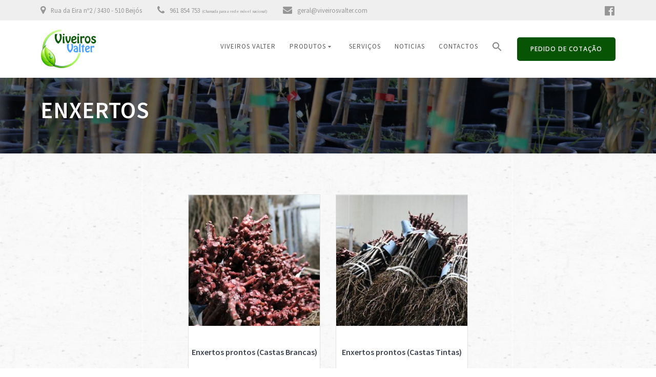

--- FILE ---
content_type: text/html; charset=UTF-8
request_url: https://viveirosvalter.com/enxertos/
body_size: 87690
content:
<!DOCTYPE html>
<html lang="pt-PT">
<head>
    <meta charset="UTF-8">
    <meta name="viewport" content="width=device-width, initial-scale=1">
    <link rel="profile" href="http://gmpg.org/xfn/11">

	    <script>
        (function (exports, d) {
            var _isReady = false,
                _event,
                _fns = [];

            function onReady(event) {
                d.removeEventListener("DOMContentLoaded", onReady);
                _isReady = true;
                _event = event;
                _fns.forEach(function (_fn) {
                    var fn = _fn[0],
                        context = _fn[1];
                    fn.call(context || exports, window.jQuery);
                });
            }

            function onReadyIe(event) {
                if (d.readyState === "complete") {
                    d.detachEvent("onreadystatechange", onReadyIe);
                    _isReady = true;
                    _event = event;
                    _fns.forEach(function (_fn) {
                        var fn = _fn[0],
                            context = _fn[1];
                        fn.call(context || exports, event);
                    });
                }
            }

            d.addEventListener && d.addEventListener("DOMContentLoaded", onReady) ||
            d.attachEvent && d.attachEvent("onreadystatechange", onReadyIe);

            function domReady(fn, context) {
                if (_isReady) {
                    fn.call(context, _event);
                }

                _fns.push([fn, context]);
            }

            exports.mesmerizeDomReady = domReady;
        })(window, document);
    </script>
	<meta name='robots' content='index, follow, max-image-preview:large, max-snippet:-1, max-video-preview:-1' />
	<style>img:is([sizes="auto" i], [sizes^="auto," i]) { contain-intrinsic-size: 3000px 1500px }</style>
	
	<!-- This site is optimized with the Yoast SEO plugin v24.4 - https://yoast.com/wordpress/plugins/seo/ -->
	<title>Enxertos - Viveiros Valter</title>
	<link rel="canonical" href="https://viveirosvalter.com/enxertos/" />
	<meta property="og:locale" content="pt_PT" />
	<meta property="og:type" content="article" />
	<meta property="og:title" content="Enxertos - Viveiros Valter" />
	<meta property="og:description" content="PÁGINA INICIAL" />
	<meta property="og:url" content="https://viveirosvalter.com/enxertos/" />
	<meta property="og:site_name" content="Viveiros Valter" />
	<meta property="article:modified_time" content="2019-04-04T16:15:08+00:00" />
	<meta name="twitter:card" content="summary_large_image" />
	<script type="application/ld+json" class="yoast-schema-graph">{"@context":"https://schema.org","@graph":[{"@type":"WebPage","@id":"https://viveirosvalter.com/enxertos/","url":"https://viveirosvalter.com/enxertos/","name":"Enxertos - Viveiros Valter","isPartOf":{"@id":"https://viveirosvalter.com/#website"},"datePublished":"2019-04-04T15:55:35+00:00","dateModified":"2019-04-04T16:15:08+00:00","breadcrumb":{"@id":"https://viveirosvalter.com/enxertos/#breadcrumb"},"inLanguage":"pt-PT","potentialAction":[{"@type":"ReadAction","target":["https://viveirosvalter.com/enxertos/"]}]},{"@type":"BreadcrumbList","@id":"https://viveirosvalter.com/enxertos/#breadcrumb","itemListElement":[{"@type":"ListItem","position":1,"name":"Início","item":"https://viveirosvalter.com/"},{"@type":"ListItem","position":2,"name":"Enxertos"}]},{"@type":"WebSite","@id":"https://viveirosvalter.com/#website","url":"https://viveirosvalter.com/","name":"Viveiros Valter","description":"","publisher":{"@id":"https://viveirosvalter.com/#organization"},"potentialAction":[{"@type":"SearchAction","target":{"@type":"EntryPoint","urlTemplate":"https://viveirosvalter.com/?s={search_term_string}"},"query-input":{"@type":"PropertyValueSpecification","valueRequired":true,"valueName":"search_term_string"}}],"inLanguage":"pt-PT"},{"@type":"Organization","@id":"https://viveirosvalter.com/#organization","name":"Viveiros Valter","url":"https://viveirosvalter.com/","logo":{"@type":"ImageObject","inLanguage":"pt-PT","@id":"https://viveirosvalter.com/#/schema/logo/image/","url":"https://viveirosvalter.com/wp-content/uploads/2019/01/Viveiros_Valter_Logo.png","contentUrl":"https://viveirosvalter.com/wp-content/uploads/2019/01/Viveiros_Valter_Logo.png","width":143,"height":102,"caption":"Viveiros Valter"},"image":{"@id":"https://viveirosvalter.com/#/schema/logo/image/"}}]}</script>
	<!-- / Yoast SEO plugin. -->


<link rel='dns-prefetch' href='//fonts.googleapis.com' />
<link rel="alternate" type="application/rss+xml" title="Viveiros Valter &raquo; Feed" href="https://viveirosvalter.com/feed/" />
<link rel="alternate" type="application/rss+xml" title="Viveiros Valter &raquo; Feed de comentários" href="https://viveirosvalter.com/comments/feed/" />
<script type="text/javascript">
/* <![CDATA[ */
window._wpemojiSettings = {"baseUrl":"https:\/\/s.w.org\/images\/core\/emoji\/15.0.3\/72x72\/","ext":".png","svgUrl":"https:\/\/s.w.org\/images\/core\/emoji\/15.0.3\/svg\/","svgExt":".svg","source":{"concatemoji":"https:\/\/viveirosvalter.com\/wp-includes\/js\/wp-emoji-release.min.js?ver=6.7.4"}};
/*! This file is auto-generated */
!function(i,n){var o,s,e;function c(e){try{var t={supportTests:e,timestamp:(new Date).valueOf()};sessionStorage.setItem(o,JSON.stringify(t))}catch(e){}}function p(e,t,n){e.clearRect(0,0,e.canvas.width,e.canvas.height),e.fillText(t,0,0);var t=new Uint32Array(e.getImageData(0,0,e.canvas.width,e.canvas.height).data),r=(e.clearRect(0,0,e.canvas.width,e.canvas.height),e.fillText(n,0,0),new Uint32Array(e.getImageData(0,0,e.canvas.width,e.canvas.height).data));return t.every(function(e,t){return e===r[t]})}function u(e,t,n){switch(t){case"flag":return n(e,"\ud83c\udff3\ufe0f\u200d\u26a7\ufe0f","\ud83c\udff3\ufe0f\u200b\u26a7\ufe0f")?!1:!n(e,"\ud83c\uddfa\ud83c\uddf3","\ud83c\uddfa\u200b\ud83c\uddf3")&&!n(e,"\ud83c\udff4\udb40\udc67\udb40\udc62\udb40\udc65\udb40\udc6e\udb40\udc67\udb40\udc7f","\ud83c\udff4\u200b\udb40\udc67\u200b\udb40\udc62\u200b\udb40\udc65\u200b\udb40\udc6e\u200b\udb40\udc67\u200b\udb40\udc7f");case"emoji":return!n(e,"\ud83d\udc26\u200d\u2b1b","\ud83d\udc26\u200b\u2b1b")}return!1}function f(e,t,n){var r="undefined"!=typeof WorkerGlobalScope&&self instanceof WorkerGlobalScope?new OffscreenCanvas(300,150):i.createElement("canvas"),a=r.getContext("2d",{willReadFrequently:!0}),o=(a.textBaseline="top",a.font="600 32px Arial",{});return e.forEach(function(e){o[e]=t(a,e,n)}),o}function t(e){var t=i.createElement("script");t.src=e,t.defer=!0,i.head.appendChild(t)}"undefined"!=typeof Promise&&(o="wpEmojiSettingsSupports",s=["flag","emoji"],n.supports={everything:!0,everythingExceptFlag:!0},e=new Promise(function(e){i.addEventListener("DOMContentLoaded",e,{once:!0})}),new Promise(function(t){var n=function(){try{var e=JSON.parse(sessionStorage.getItem(o));if("object"==typeof e&&"number"==typeof e.timestamp&&(new Date).valueOf()<e.timestamp+604800&&"object"==typeof e.supportTests)return e.supportTests}catch(e){}return null}();if(!n){if("undefined"!=typeof Worker&&"undefined"!=typeof OffscreenCanvas&&"undefined"!=typeof URL&&URL.createObjectURL&&"undefined"!=typeof Blob)try{var e="postMessage("+f.toString()+"("+[JSON.stringify(s),u.toString(),p.toString()].join(",")+"));",r=new Blob([e],{type:"text/javascript"}),a=new Worker(URL.createObjectURL(r),{name:"wpTestEmojiSupports"});return void(a.onmessage=function(e){c(n=e.data),a.terminate(),t(n)})}catch(e){}c(n=f(s,u,p))}t(n)}).then(function(e){for(var t in e)n.supports[t]=e[t],n.supports.everything=n.supports.everything&&n.supports[t],"flag"!==t&&(n.supports.everythingExceptFlag=n.supports.everythingExceptFlag&&n.supports[t]);n.supports.everythingExceptFlag=n.supports.everythingExceptFlag&&!n.supports.flag,n.DOMReady=!1,n.readyCallback=function(){n.DOMReady=!0}}).then(function(){return e}).then(function(){var e;n.supports.everything||(n.readyCallback(),(e=n.source||{}).concatemoji?t(e.concatemoji):e.wpemoji&&e.twemoji&&(t(e.twemoji),t(e.wpemoji)))}))}((window,document),window._wpemojiSettings);
/* ]]> */
</script>
<link rel='stylesheet' id='companion-bundle-css' href="#" data-href='https://viveirosvalter.com/wp-content/plugins/mesmerize-companion/theme-data/mesmerize/assets/css/companion.bundle.min.css?ver=1.6.157' type='text/css' media='all' />
<style id='wp-emoji-styles-inline-css' type='text/css'>

	img.wp-smiley, img.emoji {
		display: inline !important;
		border: none !important;
		box-shadow: none !important;
		height: 1em !important;
		width: 1em !important;
		margin: 0 0.07em !important;
		vertical-align: -0.1em !important;
		background: none !important;
		padding: 0 !important;
	}
</style>
<link rel='stylesheet' id='wp-block-library-css' href='https://viveirosvalter.com/wp-includes/css/dist/block-library/style.min.css?ver=6.7.4' type='text/css' media='all' />
<style id='classic-theme-styles-inline-css' type='text/css'>
/*! This file is auto-generated */
.wp-block-button__link{color:#fff;background-color:#32373c;border-radius:9999px;box-shadow:none;text-decoration:none;padding:calc(.667em + 2px) calc(1.333em + 2px);font-size:1.125em}.wp-block-file__button{background:#32373c;color:#fff;text-decoration:none}
</style>
<style id='global-styles-inline-css' type='text/css'>
:root{--wp--preset--aspect-ratio--square: 1;--wp--preset--aspect-ratio--4-3: 4/3;--wp--preset--aspect-ratio--3-4: 3/4;--wp--preset--aspect-ratio--3-2: 3/2;--wp--preset--aspect-ratio--2-3: 2/3;--wp--preset--aspect-ratio--16-9: 16/9;--wp--preset--aspect-ratio--9-16: 9/16;--wp--preset--color--black: #000000;--wp--preset--color--cyan-bluish-gray: #abb8c3;--wp--preset--color--white: #ffffff;--wp--preset--color--pale-pink: #f78da7;--wp--preset--color--vivid-red: #cf2e2e;--wp--preset--color--luminous-vivid-orange: #ff6900;--wp--preset--color--luminous-vivid-amber: #fcb900;--wp--preset--color--light-green-cyan: #7bdcb5;--wp--preset--color--vivid-green-cyan: #00d084;--wp--preset--color--pale-cyan-blue: #8ed1fc;--wp--preset--color--vivid-cyan-blue: #0693e3;--wp--preset--color--vivid-purple: #9b51e0;--wp--preset--gradient--vivid-cyan-blue-to-vivid-purple: linear-gradient(135deg,rgba(6,147,227,1) 0%,rgb(155,81,224) 100%);--wp--preset--gradient--light-green-cyan-to-vivid-green-cyan: linear-gradient(135deg,rgb(122,220,180) 0%,rgb(0,208,130) 100%);--wp--preset--gradient--luminous-vivid-amber-to-luminous-vivid-orange: linear-gradient(135deg,rgba(252,185,0,1) 0%,rgba(255,105,0,1) 100%);--wp--preset--gradient--luminous-vivid-orange-to-vivid-red: linear-gradient(135deg,rgba(255,105,0,1) 0%,rgb(207,46,46) 100%);--wp--preset--gradient--very-light-gray-to-cyan-bluish-gray: linear-gradient(135deg,rgb(238,238,238) 0%,rgb(169,184,195) 100%);--wp--preset--gradient--cool-to-warm-spectrum: linear-gradient(135deg,rgb(74,234,220) 0%,rgb(151,120,209) 20%,rgb(207,42,186) 40%,rgb(238,44,130) 60%,rgb(251,105,98) 80%,rgb(254,248,76) 100%);--wp--preset--gradient--blush-light-purple: linear-gradient(135deg,rgb(255,206,236) 0%,rgb(152,150,240) 100%);--wp--preset--gradient--blush-bordeaux: linear-gradient(135deg,rgb(254,205,165) 0%,rgb(254,45,45) 50%,rgb(107,0,62) 100%);--wp--preset--gradient--luminous-dusk: linear-gradient(135deg,rgb(255,203,112) 0%,rgb(199,81,192) 50%,rgb(65,88,208) 100%);--wp--preset--gradient--pale-ocean: linear-gradient(135deg,rgb(255,245,203) 0%,rgb(182,227,212) 50%,rgb(51,167,181) 100%);--wp--preset--gradient--electric-grass: linear-gradient(135deg,rgb(202,248,128) 0%,rgb(113,206,126) 100%);--wp--preset--gradient--midnight: linear-gradient(135deg,rgb(2,3,129) 0%,rgb(40,116,252) 100%);--wp--preset--font-size--small: 13px;--wp--preset--font-size--medium: 20px;--wp--preset--font-size--large: 36px;--wp--preset--font-size--x-large: 42px;--wp--preset--font-family--inter: "Inter", sans-serif;--wp--preset--font-family--cardo: Cardo;--wp--preset--spacing--20: 0.44rem;--wp--preset--spacing--30: 0.67rem;--wp--preset--spacing--40: 1rem;--wp--preset--spacing--50: 1.5rem;--wp--preset--spacing--60: 2.25rem;--wp--preset--spacing--70: 3.38rem;--wp--preset--spacing--80: 5.06rem;--wp--preset--shadow--natural: 6px 6px 9px rgba(0, 0, 0, 0.2);--wp--preset--shadow--deep: 12px 12px 50px rgba(0, 0, 0, 0.4);--wp--preset--shadow--sharp: 6px 6px 0px rgba(0, 0, 0, 0.2);--wp--preset--shadow--outlined: 6px 6px 0px -3px rgba(255, 255, 255, 1), 6px 6px rgba(0, 0, 0, 1);--wp--preset--shadow--crisp: 6px 6px 0px rgba(0, 0, 0, 1);}:where(.is-layout-flex){gap: 0.5em;}:where(.is-layout-grid){gap: 0.5em;}body .is-layout-flex{display: flex;}.is-layout-flex{flex-wrap: wrap;align-items: center;}.is-layout-flex > :is(*, div){margin: 0;}body .is-layout-grid{display: grid;}.is-layout-grid > :is(*, div){margin: 0;}:where(.wp-block-columns.is-layout-flex){gap: 2em;}:where(.wp-block-columns.is-layout-grid){gap: 2em;}:where(.wp-block-post-template.is-layout-flex){gap: 1.25em;}:where(.wp-block-post-template.is-layout-grid){gap: 1.25em;}.has-black-color{color: var(--wp--preset--color--black) !important;}.has-cyan-bluish-gray-color{color: var(--wp--preset--color--cyan-bluish-gray) !important;}.has-white-color{color: var(--wp--preset--color--white) !important;}.has-pale-pink-color{color: var(--wp--preset--color--pale-pink) !important;}.has-vivid-red-color{color: var(--wp--preset--color--vivid-red) !important;}.has-luminous-vivid-orange-color{color: var(--wp--preset--color--luminous-vivid-orange) !important;}.has-luminous-vivid-amber-color{color: var(--wp--preset--color--luminous-vivid-amber) !important;}.has-light-green-cyan-color{color: var(--wp--preset--color--light-green-cyan) !important;}.has-vivid-green-cyan-color{color: var(--wp--preset--color--vivid-green-cyan) !important;}.has-pale-cyan-blue-color{color: var(--wp--preset--color--pale-cyan-blue) !important;}.has-vivid-cyan-blue-color{color: var(--wp--preset--color--vivid-cyan-blue) !important;}.has-vivid-purple-color{color: var(--wp--preset--color--vivid-purple) !important;}.has-black-background-color{background-color: var(--wp--preset--color--black) !important;}.has-cyan-bluish-gray-background-color{background-color: var(--wp--preset--color--cyan-bluish-gray) !important;}.has-white-background-color{background-color: var(--wp--preset--color--white) !important;}.has-pale-pink-background-color{background-color: var(--wp--preset--color--pale-pink) !important;}.has-vivid-red-background-color{background-color: var(--wp--preset--color--vivid-red) !important;}.has-luminous-vivid-orange-background-color{background-color: var(--wp--preset--color--luminous-vivid-orange) !important;}.has-luminous-vivid-amber-background-color{background-color: var(--wp--preset--color--luminous-vivid-amber) !important;}.has-light-green-cyan-background-color{background-color: var(--wp--preset--color--light-green-cyan) !important;}.has-vivid-green-cyan-background-color{background-color: var(--wp--preset--color--vivid-green-cyan) !important;}.has-pale-cyan-blue-background-color{background-color: var(--wp--preset--color--pale-cyan-blue) !important;}.has-vivid-cyan-blue-background-color{background-color: var(--wp--preset--color--vivid-cyan-blue) !important;}.has-vivid-purple-background-color{background-color: var(--wp--preset--color--vivid-purple) !important;}.has-black-border-color{border-color: var(--wp--preset--color--black) !important;}.has-cyan-bluish-gray-border-color{border-color: var(--wp--preset--color--cyan-bluish-gray) !important;}.has-white-border-color{border-color: var(--wp--preset--color--white) !important;}.has-pale-pink-border-color{border-color: var(--wp--preset--color--pale-pink) !important;}.has-vivid-red-border-color{border-color: var(--wp--preset--color--vivid-red) !important;}.has-luminous-vivid-orange-border-color{border-color: var(--wp--preset--color--luminous-vivid-orange) !important;}.has-luminous-vivid-amber-border-color{border-color: var(--wp--preset--color--luminous-vivid-amber) !important;}.has-light-green-cyan-border-color{border-color: var(--wp--preset--color--light-green-cyan) !important;}.has-vivid-green-cyan-border-color{border-color: var(--wp--preset--color--vivid-green-cyan) !important;}.has-pale-cyan-blue-border-color{border-color: var(--wp--preset--color--pale-cyan-blue) !important;}.has-vivid-cyan-blue-border-color{border-color: var(--wp--preset--color--vivid-cyan-blue) !important;}.has-vivid-purple-border-color{border-color: var(--wp--preset--color--vivid-purple) !important;}.has-vivid-cyan-blue-to-vivid-purple-gradient-background{background: var(--wp--preset--gradient--vivid-cyan-blue-to-vivid-purple) !important;}.has-light-green-cyan-to-vivid-green-cyan-gradient-background{background: var(--wp--preset--gradient--light-green-cyan-to-vivid-green-cyan) !important;}.has-luminous-vivid-amber-to-luminous-vivid-orange-gradient-background{background: var(--wp--preset--gradient--luminous-vivid-amber-to-luminous-vivid-orange) !important;}.has-luminous-vivid-orange-to-vivid-red-gradient-background{background: var(--wp--preset--gradient--luminous-vivid-orange-to-vivid-red) !important;}.has-very-light-gray-to-cyan-bluish-gray-gradient-background{background: var(--wp--preset--gradient--very-light-gray-to-cyan-bluish-gray) !important;}.has-cool-to-warm-spectrum-gradient-background{background: var(--wp--preset--gradient--cool-to-warm-spectrum) !important;}.has-blush-light-purple-gradient-background{background: var(--wp--preset--gradient--blush-light-purple) !important;}.has-blush-bordeaux-gradient-background{background: var(--wp--preset--gradient--blush-bordeaux) !important;}.has-luminous-dusk-gradient-background{background: var(--wp--preset--gradient--luminous-dusk) !important;}.has-pale-ocean-gradient-background{background: var(--wp--preset--gradient--pale-ocean) !important;}.has-electric-grass-gradient-background{background: var(--wp--preset--gradient--electric-grass) !important;}.has-midnight-gradient-background{background: var(--wp--preset--gradient--midnight) !important;}.has-small-font-size{font-size: var(--wp--preset--font-size--small) !important;}.has-medium-font-size{font-size: var(--wp--preset--font-size--medium) !important;}.has-large-font-size{font-size: var(--wp--preset--font-size--large) !important;}.has-x-large-font-size{font-size: var(--wp--preset--font-size--x-large) !important;}
:where(.wp-block-post-template.is-layout-flex){gap: 1.25em;}:where(.wp-block-post-template.is-layout-grid){gap: 1.25em;}
:where(.wp-block-columns.is-layout-flex){gap: 2em;}:where(.wp-block-columns.is-layout-grid){gap: 2em;}
:root :where(.wp-block-pullquote){font-size: 1.5em;line-height: 1.6;}
</style>
<link rel='stylesheet' id='contact-form-7-css' href='https://viveirosvalter.com/wp-content/plugins/contact-form-7/includes/css/styles.css?ver=6.0.3' type='text/css' media='all' />
<style id='contact-form-7-inline-css' type='text/css'>
.wpcf7 .wpcf7-recaptcha iframe {margin-bottom: 0;}.wpcf7 .wpcf7-recaptcha[data-align="center"] > div {margin: 0 auto;}.wpcf7 .wpcf7-recaptcha[data-align="right"] > div {margin: 0 0 0 auto;}
</style>
<link rel='stylesheet' id='woocommerce-layout-css' href='https://viveirosvalter.com/wp-content/plugins/woocommerce/assets/css/woocommerce-layout.css?ver=9.6.3' type='text/css' media='all' />
<link rel='stylesheet' id='woocommerce-smallscreen-css' href='https://viveirosvalter.com/wp-content/plugins/woocommerce/assets/css/woocommerce-smallscreen.css?ver=9.6.3' type='text/css' media='only screen and (max-width: 768px)' />
<link rel='stylesheet' id='woocommerce-general-css' href='https://viveirosvalter.com/wp-content/plugins/woocommerce/assets/css/woocommerce.css?ver=9.6.3' type='text/css' media='all' />
<link rel='stylesheet' id='mesmerize-woo-css' href='https://viveirosvalter.com/wp-content/themes/mesmerize-pro/woocommerce.css?ver=1.6.129' type='text/css' media='all' />
<style id='mesmerize-woo-inline-css' type='text/css'>
/* cached */
@media (min-width: 768px) {
 /** .woocommerce ul.products li.product:not(.in-page-section) - 2 */
.woocommerce ul.products li.product:not(.in-page-section) {-webkit-flex-basis: 50%;-moz-flex-basis: 50%;-ms-flex-preferred-size: 50%;flex-basis: 50%;max-width: 50%;}
 /** .woocommerce.single-product .related .products li.product - 2 */
.woocommerce.single-product .related .products li.product {-webkit-flex-basis: 50%;-moz-flex-basis: 50%;-ms-flex-preferred-size: 50%;flex-basis: 50%;max-width: 50%;}
 /** .woocommerce.single-product .upsells .products li.product - 2 */
.woocommerce.single-product .upsells .products li.product {-webkit-flex-basis: 50%;-moz-flex-basis: 50%;-ms-flex-preferred-size: 50%;flex-basis: 50%;max-width: 50%;}
 /** .woocommerce .cart-collaterals .cross-sells .products li.product - 2 */
.woocommerce .cart-collaterals .cross-sells .products li.product {-webkit-flex-basis: 50%;-moz-flex-basis: 50%;-ms-flex-preferred-size: 50%;flex-basis: 50%;max-width: 50%;}}
@media (min-width: 1024px) {
 /** .woocommerce ul.products li.product:not(.in-page-section) - 4 */
.woocommerce ul.products li.product:not(.in-page-section) {-webkit-flex-basis: 25%;-moz-flex-basis: 25%;-ms-flex-preferred-size: 25%;flex-basis: 25%;max-width: 25%;}
 /** .woocommerce.single-product .related .products li.product - 4 */
.woocommerce.single-product .related .products li.product {-webkit-flex-basis: 25%;-moz-flex-basis: 25%;-ms-flex-preferred-size: 25%;flex-basis: 25%;max-width: 25%;}
 /** .woocommerce.single-product .upsells .products li.product - 4 */
.woocommerce.single-product .upsells .products li.product {-webkit-flex-basis: 25%;-moz-flex-basis: 25%;-ms-flex-preferred-size: 25%;flex-basis: 25%;max-width: 25%;}
 /** .woocommerce .cart-collaterals .cross-sells .products li.product - 2 */
.woocommerce .cart-collaterals .cross-sells .products li.product {-webkit-flex-basis: 50%;-moz-flex-basis: 50%;-ms-flex-preferred-size: 50%;flex-basis: 50%;max-width: 50%;}}
</style>
<style id='woocommerce-inline-inline-css' type='text/css'>
.woocommerce form .form-row .required { visibility: visible; }
</style>
<link rel='stylesheet' id='ivory-search-styles-css' href='https://viveirosvalter.com/wp-content/plugins/add-search-to-menu/public/css/ivory-search.min.css?ver=5.5.9' type='text/css' media='all' />
<link rel='stylesheet' id='brands-styles-css' href='https://viveirosvalter.com/wp-content/plugins/woocommerce/assets/css/brands.css?ver=9.6.3' type='text/css' media='all' />
<link rel='stylesheet' id='mesmerize-style-css' href='https://viveirosvalter.com/wp-content/themes/mesmerize-pro/style.min.css?ver=1.6.129' type='text/css' media='all' />
<style id='mesmerize-style-inline-css' type='text/css'>
img.logo.dark, img.custom-logo{width:auto;max-height:80px !important;}
/** cached kirki style */.footer-content{background-position:center center;-webkit-background-size:cover;-moz-background-size:cover;-ms-background-size:cover;-o-background-size:cover;background-size:cover;}.footer h1, .footer h2, .footer h3, .footer h4, .footer h5, .footer h6{color:#075404!important;}.footer p, .footer{color:#747474;}.footer a{color:#747474;}.footer a:hover{color:#075404;}.footer a .fa, .footer .fa{color:#075404;}.footer a:hover .fa{color:#075404;}.footer-border-accent{border-color:rgb(255,255,255) !important;}.footer-bg-accent{background-color:rgb(255,255,255) !important;}body{font-family:"Source Sans Pro", Helvetica, Arial, sans-serif;color:#2F3339;}body h1{font-family:"Source Sans Pro", Helvetica, Arial, sans-serif;font-weight:600;font-style:normal;font-size:2.625rem;line-height:4rem;color:#2F3339;}body h2{font-family:"Source Sans Pro", Helvetica, Arial, sans-serif;font-weight:600;font-style:normal;font-size:2.188rem;line-height:3rem;text-transform:none;color:#2F3339;}body h3{font-family:"Source Sans Pro", Helvetica, Arial, sans-serif;font-weight:600;font-style:normal;font-size:1.313rem;line-height:2.25rem;text-transform:none;color:#2F3339;}body h4{font-family:"Source Sans Pro", Helvetica, Arial, sans-serif;font-weight:600;font-style:normal;font-size:0.963rem;line-height:1.75rem;letter-spacing:0.0625rem;text-transform:none;color:#2F3339;}body h5{font-family:"Source Sans Pro", Helvetica, Arial, sans-serif;font-weight:800;font-style:normal;font-size:0.875rem;line-height:1.5rem;letter-spacing:2px;text-transform:none;color:#2F3339;}body h6{font-family:"Source Sans Pro", Helvetica, Arial, sans-serif;font-weight:700;font-style:normal;font-size:2.5rem;line-height:115%;letter-spacing:0.1875rem;color:#2F3339;}.header-homepage:not(.header-slide).color-overlay:before{background:#000000;}.header-homepage:not(.header-slide) .background-overlay,.header-homepage:not(.header-slide).color-overlay::before{opacity:0.28;}.header-homepage-arrow{font-size:calc( 50px * 0.84 );bottom:20px;background:rgba(255,255,255,0);}.header-homepage-arrow > i.fa{width:50px;height:50px;}.header-homepage-arrow > i{color:#ffffff;}.header.color-overlay:before{background:#000000;}.header .background-overlay,.header.color-overlay::before{opacity:0.49;}.header-homepage p.header-subtitle2{margin-top:0;margin-bottom:20px;font-family:Roboto, Helvetica, Arial, sans-serif;font-weight:300;font-size:1.4em;line-height:130%;letter-spacing:0px;text-transform:none;color:#ffffff;background:rgba(0,0,0,0);padding-top:0px;padding-bottom:0px;padding-left:0px;padding-right:0px;-webkit-border-radius:0px;-moz-border-radius:0px;border-radius:0px;}.header-homepage h1.hero-title{font-family:Muli, Helvetica, Arial, sans-serif;font-weight:300;font-size:3.3em;line-height:114%;letter-spacing:0.9px;text-transform:none;color:#ffffff;}.header-homepage .hero-title{margin-top:0;margin-bottom:20px;background:rgba(0,0,0,0);padding-top:0px;padding-bottom:0px;padding-left:0px;padding-right:0px;-webkit-border-radius:0px;-moz-border-radius:0px;border-radius:0px;}.header-homepage p.header-subtitle{margin-top:0;margin-bottom:20px;font-family:Muli, Helvetica, Arial, sans-serif;font-weight:300;font-size:1.3em;line-height:130%;letter-spacing:0px;text-transform:none;color:#ffffff;background:rgba(0,0,0,0);padding-top:0px;padding-bottom:0px;padding-left:0px;padding-right:0px;-webkit-border-radius:0px;-moz-border-radius:0px;border-radius:0px;}.header-buttons-wrapper{background:rgba(0,0,0,0);padding-top:0px;padding-bottom:0px;padding-left:0px;padding-right:0px;-webkit-border-radius:0px;-moz-border-radius:0px;border-radius:0px;}.header-homepage .header-description-row{padding-top:10%;padding-bottom:10%;}.inner-header-description{padding-top:3%;padding-bottom:3%;}.inner-header-description .header-subtitle{font-family:"Source Sans Pro", Helvetica, Arial, sans-serif;font-weight:300;font-style:normal;font-size:1.2em;line-height:130%;text-transform:capitalize;color:#FFFFFF;}.inner-header-description h1.hero-title{font-family:"Source Sans Pro", Helvetica, Arial, sans-serif;font-weight:600;font-style:normal;font-size:2em;line-height:114%;letter-spacing:0.9px;text-transform:uppercase;color:#FFFFFF;}.header-top-bar{background-color:rgb(239,239,239);}.header-top-bar-inner{height:40px;}.header-top-bar .header-top-bar-area.area-left span{color:#969696;}.header-top-bar .header-top-bar-area.area-left i.fa{color:#969696;}.header-top-bar .header-top-bar-area.area-left .top-bar-social-icons i{color:#fff;}.header-top-bar .header-top-bar-area.area-left .top-bar-social-icons i:hover{color:#fff;}.header-top-bar .header-top-bar-area.area-left .top-bar-menu > li > a{color:#fff;}.header-top-bar .header-top-bar-area.area-left .top-bar-menu > li > a:hover{color:#fff!important;}.header-top-bar .header-top-bar-area.area-left .top-bar-menu > li > a:visited{color:#fff;}.header-top-bar .header-top-bar-area.area-left span.top-bar-text{color:#fff;}.header-top-bar .header-top-bar-area.area-right span{color:#FFFFFF;}.header-top-bar .header-top-bar-area.area-right i.fa{color:#999;}.header-top-bar .header-top-bar-area.area-right .top-bar-social-icons i{color:#969696;}.header-top-bar .header-top-bar-area.area-right .top-bar-social-icons i:hover{color:#075404;}.header-top-bar .header-top-bar-area.area-right .top-bar-menu > li > a{color:#fff;}.header-top-bar .header-top-bar-area.area-right .top-bar-menu > li > a:hover{color:#fff!important;}.header-top-bar .header-top-bar-area.area-right .top-bar-menu > li > a:visited{color:#fff;}.header-top-bar .header-top-bar-area.area-right span.top-bar-text{color:#fff;}.mesmerize-inner-page .navigation-bar.coloured-nav:not(.fixto-fixed){background-color:rgba(255, 255, 255, 1)!important;}.mesmerize-inner-page .fixto-fixed .main_menu_col, .mesmerize-inner-page .fixto-fixed .main-menu{justify-content:flex-end!important;}.mesmerize-inner-page .navigation-bar.fixto-fixed{background-color:rgb(255,255,255)!important;}.mesmerize-inner-page #main_menu > li > a{font-family:"Source Sans Pro", Helvetica, Arial, sans-serif;font-weight:400;font-style:normal;font-size:13px;line-height:160%;letter-spacing:1px;text-transform:uppercase;}.mesmerize-front-page .navigation-bar.coloured-nav:not(.fixto-fixed){background-color:rgba(255, 255, 255, 1)!important;}.mesmerize-front-page .fixto-fixed .main_menu_col, .mesmerize-front-page .fixto-fixed .main-menu{justify-content:flex-end!important;}.mesmerize-front-page .navigation-bar.fixto-fixed{background-color:rgb(255,255,255)!important;}.mesmerize-front-page #main_menu > li > a{font-family:"Source Sans Pro", Helvetica, Arial, sans-serif;font-weight:400;font-style:normal;font-size:13px;line-height:160%;letter-spacing:1px;text-transform:uppercase;}.mesmerize-front-page #main_menu > li li > a{font-family:"Source Sans Pro", Helvetica, Arial, sans-serif;font-weight:400;font-style:normal;font-size:0.875rem;line-height:120%;letter-spacing:0px;text-transform:none;}.mesmerize-front-page .header-nav-area .social-icons a{color:#FFFFFF!important;}.mesmerize-front-page .fixto-fixed .header-nav-area .social-icons a{color:#000000!important;}.mesmerize-front-page  .nav-search.widget_search *{color:#FFFFFF;}.mesmerize-front-page  .nav-search.widget_search input{border-color:#FFFFFF;}.mesmerize-front-page  .nav-search.widget_search input::-webkit-input-placeholder{color:#FFFFFF;}.mesmerize-front-page  .nav-search.widget_search input:-ms-input-placeholder{color:#FFFFFF;}.mesmerize-front-page  .nav-search.widget_search input:-moz-placeholder{color:#FFFFFF;}.mesmerize-front-page .fixto-fixed  .nav-search.widget_search *{color:#000000;}.mesmerize-front-page .fixto-fixed  .nav-search.widget_search input{border-color:#000000;}.mesmerize-front-page .fixto-fixed  .nav-search.widget_search input::-webkit-input-placeholder{color:#000000;}.mesmerize-front-page .fixto-fixed  .nav-search.widget_search input:-ms-input-placeholder{color:#000000;}.mesmerize-front-page .fixto-fixed  .nav-search.widget_search input:-moz-placeholder{color:#000000;}.mesmerize-inner-page .inner_header-nav-area .social-icons a{color:#FFFFFF!important;}.mesmerize-inner-page .fixto-fixed .inner_header-nav-area .social-icons a{color:#000000!important;}.mesmerize-inner-page .nav-search.widget_search *{color:#FFFFFF;}.mesmerize-inner-page .nav-search.widget_search input{border-color:#FFFFFF;}.mesmerize-inner-page .nav-search.widget_search input::-webkit-input-placeholder{color:#FFFFFF;}.mesmerize-inner-page .nav-search.widget_search input:-ms-input-placeholder{color:#FFFFFF;}.mesmerize-inner-page .nav-search.widget_search input:-moz-placeholder{color:#FFFFFF;}.mesmerize-inner-page .fixto-fixed .nav-search.widget_search *{color:#000000;}.mesmerize-inner-page .fixto-fixed .nav-search.widget_search input{border-color:#000000;}.mesmerize-inner-page .fixto-fixed .nav-search.widget_search input::-webkit-input-placeholder{color:#000000;}.mesmerize-inner-page .fixto-fixed .nav-search.widget_search input:-ms-input-placeholder{color:#000000;}.mesmerize-inner-page .fixto-fixed .nav-search.widget_search input:-moz-placeholder{color:#000000;}[data-component="offcanvas"] i.fa{color:rgb(7,84,4)!important;}[data-component="offcanvas"] .bubble{background-color:rgb(7,84,4)!important;}.fixto-fixed [data-component="offcanvas"] i.fa{color:rgb(7,84,4)!important;}.fixto-fixed [data-component="offcanvas"] .bubble{background-color:rgb(7,84,4)!important;}#offcanvas-wrapper{background-color:rgb(255,255,255)!important;}html.has-offscreen body:after{background-color:rgba(34, 43, 52, 0.7)!important;}#offcanvas-wrapper *:not(.arrow){color:#595959!important;}#offcanvas_menu li.open, #offcanvas_menu li.current-menu-item, #offcanvas_menu li.current-menu-item > a, #offcanvas_menu li.current_page_item, #offcanvas_menu li.current_page_item > a{background-color:#FFFFFF;}#offcanvas_menu li.open > a, #offcanvas_menu li.open > a > i, #offcanvas_menu li.current-menu-item > a, #offcanvas_menu li.current_page_item > a{color:#075404!important;}#offcanvas_menu li.open > a, #offcanvas_menu li.current-menu-item > a, #offcanvas_menu li.current_page_item > a{border-left-color:#075404!important;}#offcanvas_menu li > ul{background-color:rgb(255,255,255);}#offcanvas_menu li > a{font-family:"Open Sans", Helvetica, Arial, sans-serif;font-weight:400;font-size:0.875rem;line-height:100%;letter-spacing:0px;text-transform:none;}.navigation-bar.homepage.coloured-nav a.text-logo,.navigation-bar.homepage.coloured-nav #main_menu li.logo > a.text-logo,.navigation-bar.homepage.coloured-nav #main_menu li.logo > a.text-logo:hover{color:#4a4a4a;font-family:inherit;font-weight:600;font-size:1.6rem;line-height:100%;letter-spacing:0px;text-transform:uppercase;}.navigation-bar.homepage.fixto-fixed a.text-logo,.navigation-bar.homepage.fixto-fixed .dark-logo a.text-logo{color:#4a4a4a!important;}.navigation-bar:not(.homepage) a.text-logo,.navigation-bar:not(.homepage) #main_menu li.logo > a.text-logo,.navigation-bar:not(.homepage) #main_menu li.logo > a.text-logo:hover,.navigation-bar:not(.homepage) a.text-logo,.navigation-bar:not(.homepage) #main_menu li.logo > a.text-logo,.navigation-bar:not(.homepage) #main_menu li.logo > a.text-logo:hover{color:#4a4a4a;font-family:inherit;font-weight:600;font-size:1.6rem;line-height:100%;letter-spacing:0px;text-transform:uppercase;}.navigation-bar.fixto-fixed:not(.homepage) a.text-logo,.navigation-bar.fixto-fixed:not(.homepage) .dark-logo a.text-logo, .navigation-bar.alternate:not(.homepage) a.text-logo, .navigation-bar.alternate:not(.homepage) .dark-logo a.text-logo{color:#4a4a4a!important;}.slide-progress{background:rgb(49,61,133);height:2px;}.header-slider-navigation .owl-dots{margin-bottom:10px;margin-top:10px;}.header-slider-navigation .owl-dots .owl-dot span{background:rgba(255,255,255,0.3);}.header-slider-navigation .owl-dots .owl-dot.active span,.header-slider-navigation .owl-dots .owl-dot:hover span{background:#ffffff;}.header-slider-navigation .owl-dots .owl-dot{margin:0px 7px;}@media (min-width: 767px){.footer .footer-content{padding-top:50px;padding-bottom:30px;}}@media (max-width: 1023px){body{font-size:calc( 16px * 0.875 );}}@media (min-width: 1024px){body{font-size:16px;}}@media only screen and (min-width: 768px){body h1{font-size:3rem;}body h2{font-size:2.5rem;}body h3{font-size:2.5rem;}body h4{font-size:1.1rem;}body h5{font-size:1rem;}body h6{font-size:4rem;}.header-homepage p.header-subtitle2{font-size:1.4em;}.header-homepage h1.hero-title{font-size:3.5rem;}.header-homepage p.header-subtitle{font-size:1.3em;}.header-content .align-holder{width:85%!important;}.inner-header-description{text-align:left!important;}.inner-header-description .header-subtitle{font-size:1.3em;}.inner-header-description h1.hero-title{font-size:2.8em;}}@media screen and (min-width: 768px){.header-homepage{background-position:center bottom;}.header{background-position:center center;}}@media screen and (max-width:767px){.header-homepage .header-description-row{padding-top:30%;padding-bottom:30%;}}
</style>
<link rel='stylesheet' id='mesmerize-fonts-css' href="#" data-href='https://fonts.googleapis.com/css?family=Open+Sans%3A300%2C400%2C600%2C700%2C300%2C400%2C600%2C700%7CMuli%3A300%2C300italic%2C400%2C400italic%2C600%2C600italic%2C700%2C700italic%2C900%2C900italic%2C300%2C300italic%2C400%2C400italic%2C600%2C600italic%2C700%2C700italic%2C900%2C900italic%7CPlayfair+Display%3A400%2C400italic%2C700%2C700italic%2C400%2C400italic%2C700%2C700italic%7CRoboto%3ARoboto%7CSource+Sans+Pro%3A200%2C300%2Cregular%2C600%2C700%2C900%2C400%2C800&#038;subset=latin%2Clatin-ext&#038;display=swap' type='text/css' media='all' />
<link rel='stylesheet' id='mesmerize-style-bundle-css' href='https://viveirosvalter.com/wp-content/themes/mesmerize-pro/pro/assets/css/theme.bundle.min.css?ver=1.6.129' type='text/css' media='all' />
<script type="text/javascript" src="https://viveirosvalter.com/wp-includes/js/jquery/jquery.min.js?ver=3.7.1" id="jquery-core-js"></script>
<script type="text/javascript" id="jquery-core-js-after">
/* <![CDATA[ */
    
        (function () {
            function setHeaderTopSpacing() {

                setTimeout(function() {
                  var headerTop = document.querySelector('.header-top');
                  var headers = document.querySelectorAll('.header-wrapper .header,.header-wrapper .header-homepage');

                  for (var i = 0; i < headers.length; i++) {
                      var item = headers[i];
                      item.style.paddingTop = headerTop.getBoundingClientRect().height + "px";
                  }

                    var languageSwitcher = document.querySelector('.mesmerize-language-switcher');

                    if(languageSwitcher){
                        languageSwitcher.style.top = "calc( " +  headerTop.getBoundingClientRect().height + "px + 1rem)" ;
                    }
                    
                }, 100);

             
            }

            window.addEventListener('resize', setHeaderTopSpacing);
            window.mesmerizeSetHeaderTopSpacing = setHeaderTopSpacing
            mesmerizeDomReady(setHeaderTopSpacing);
        })();
    
    
/* ]]> */
</script>
<script type="text/javascript" src="https://viveirosvalter.com/wp-includes/js/jquery/jquery-migrate.min.js?ver=3.4.1" id="jquery-migrate-js"></script>
<script type="text/javascript" src="https://viveirosvalter.com/wp-content/plugins/woocommerce/assets/js/jquery-blockui/jquery.blockUI.min.js?ver=2.7.0-wc.9.6.3" id="jquery-blockui-js" defer="defer" data-wp-strategy="defer"></script>
<script type="text/javascript" id="wc-add-to-cart-js-extra">
/* <![CDATA[ */
var wc_add_to_cart_params = {"ajax_url":"\/wp-admin\/admin-ajax.php","wc_ajax_url":"\/?wc-ajax=%%endpoint%%","i18n_view_cart":"Ver carrinho","cart_url":"https:\/\/viveirosvalter.com\/carrinho\/","is_cart":"","cart_redirect_after_add":"no"};
/* ]]> */
</script>
<script type="text/javascript" src="https://viveirosvalter.com/wp-content/plugins/woocommerce/assets/js/frontend/add-to-cart.min.js?ver=9.6.3" id="wc-add-to-cart-js" defer="defer" data-wp-strategy="defer"></script>
<script type="text/javascript" src="https://viveirosvalter.com/wp-content/plugins/woocommerce/assets/js/js-cookie/js.cookie.min.js?ver=2.1.4-wc.9.6.3" id="js-cookie-js" defer="defer" data-wp-strategy="defer"></script>
<script type="text/javascript" id="woocommerce-js-extra">
/* <![CDATA[ */
var woocommerce_params = {"ajax_url":"\/wp-admin\/admin-ajax.php","wc_ajax_url":"\/?wc-ajax=%%endpoint%%"};
/* ]]> */
</script>
<script type="text/javascript" src="https://viveirosvalter.com/wp-content/plugins/woocommerce/assets/js/frontend/woocommerce.min.js?ver=9.6.3" id="woocommerce-js" defer="defer" data-wp-strategy="defer"></script>
<script type="text/javascript" src="https://viveirosvalter.com/wp-content/themes/mesmerize-pro/assets/js/woo.js?ver=1.6.129" id="mesmerize-woocommerce-js"></script>
<link rel="https://api.w.org/" href="https://viveirosvalter.com/wp-json/" /><link rel="alternate" title="JSON" type="application/json" href="https://viveirosvalter.com/wp-json/wp/v2/pages/1384" /><link rel="EditURI" type="application/rsd+xml" title="RSD" href="https://viveirosvalter.com/xmlrpc.php?rsd" />
<meta name="generator" content="WordPress 6.7.4" />
<meta name="generator" content="WooCommerce 9.6.3" />
<link rel='shortlink' href='https://viveirosvalter.com/?p=1384' />
<link rel="alternate" title="oEmbed (JSON)" type="application/json+oembed" href="https://viveirosvalter.com/wp-json/oembed/1.0/embed?url=https%3A%2F%2Fviveirosvalter.com%2Fenxertos%2F" />
<link rel="alternate" title="oEmbed (XML)" type="text/xml+oembed" href="https://viveirosvalter.com/wp-json/oembed/1.0/embed?url=https%3A%2F%2Fviveirosvalter.com%2Fenxertos%2F&#038;format=xml" />
    <script type="text/javascript" data-name="async-styles">
        (function () {
            var links = document.querySelectorAll('link[data-href]');
            for (var i = 0; i < links.length; i++) {
                var item = links[i];
                item.href = item.getAttribute('data-href')
            }
        })();
    </script>
	    <style data-prefix="inner_header" data-name="menu-variant-style">/** cached menu style */.mesmerize-inner-page ul.dropdown-menu > li {  color: #595959; } .mesmerize-inner-page .fixto-fixed ul.dropdown-menu > li {  color: #595959; }  .mesmerize-inner-page ul.dropdown-menu.active-line-bottom > li > a, .mesmerize-inner-page ul.dropdown-menu.active-line-bottom > li > a, ul.dropdown-menu.default > li > a, .mesmerize-inner-page ul.dropdown-menu.default > li > a {   border-bottom: 3px solid transparent; } .mesmerize-inner-page ul.dropdown-menu.active-line-bottom > .current_page_item > a, .mesmerize-inner-page ul.dropdown-menu.active-line-bottom > .current-menu-item > a, ul.dropdown-menu.default > .current_page_item > a, .mesmerize-inner-page ul.dropdown-menu.default > .current-menu-item > a {  border-bottom-color: #075404; } .mesmerize-inner-page ul.dropdown-menu.active-line-bottom > li:not(.current-menu-item):not(.current_page_item):hover > a, .mesmerize-inner-page ul.dropdown-menu.active-line-bottom > li:not(.current-menu-item):not(.current_page_item).hover > a, ul.dropdown-menu.default > li:not(.current-menu-item):not(.current_page_item):hover > a, .mesmerize-inner-page ul.dropdown-menu.default > li:not(.current-menu-item):not(.current_page_item).hover > a {  color: #075404; } .mesmerize-inner-page .fixto-fixed ul.dropdown-menu.active-line-bottom > .current_page_item > a, .mesmerize-inner-page .fixto-fixed ul.dropdown-menu.active-line-bottom > .current-menu-item > a, .mesmerize-inner-page .fixto-fixed ul.dropdown-menu.default > .current_page_item > a, .mesmerize-inner-page .fixto-fixed ul.dropdown-menu.default > .current-menu-item > a {  border-bottom-color: #075404; } .mesmerize-inner-page .fixto-fixed ul.dropdown-menu.active-line-bottom > li:not(.current-menu-item):not(.current_page_item):hover > a, .mesmerize-inner-page .fixto-fixed ul.dropdown-menu.active-line-bottom > li:not(.current-menu-item):not(.current_page_item).hover > a, .mesmerize-inner-page .fixto-fixed ul.dropdown-menu.default > li:not(.current-menu-item):not(.current_page_item):hover > a, .mesmerize-inner-page .fixto-fixed ul.dropdown-menu.default > li:not(.current-menu-item):not(.current_page_item).hover > a {  color: #075404; }  .mesmerize-inner-page ul.dropdown-menu.active-line-bottom > .current_page_item > a, .mesmerize-inner-page ul.dropdown-menu.active-line-bottom > .current-menu-item > a {  color: #075404; } .mesmerize-inner-page .fixto-fixed ul.dropdown-menu.active-line-bottom > .current_page_item > a, .mesmerize-inner-page .fixto-fixed ul.dropdown-menu.active-line-bottom > .current-menu-item > a {  color: #075404; } .mesmerize-inner-page ul.dropdown-menu ul {  background-color: #fff; }  .mesmerize-inner-page ul.dropdown-menu ul li {  color: rgb(150,150,150); } .mesmerize-inner-page ul.dropdown-menu ul li.hover, .mesmerize-inner-page ul.dropdown-menu ul li:hover {  background-color: #f8f8f8;  color: rgb(0,0,0); }</style>
    <style data-name="menu-align">.mesmerize-inner-page .main-menu, .mesmerize-inner-page .main_menu_col {justify-content:;}</style>
    	<noscript><style>.woocommerce-product-gallery{ opacity: 1 !important; }</style></noscript>
	<style class='wp-fonts-local' type='text/css'>
@font-face{font-family:Inter;font-style:normal;font-weight:300 900;font-display:fallback;src:url('https://viveirosvalter.com/wp-content/plugins/woocommerce/assets/fonts/Inter-VariableFont_slnt,wght.woff2') format('woff2');font-stretch:normal;}
@font-face{font-family:Cardo;font-style:normal;font-weight:400;font-display:fallback;src:url('https://viveirosvalter.com/wp-content/plugins/woocommerce/assets/fonts/cardo_normal_400.woff2') format('woff2');}
</style>
<link rel="icon" href="https://viveirosvalter.com/wp-content/uploads/2019/09/cropped-Favicon_Viveiros_Valter-32x32.png" sizes="32x32" />
<link rel="icon" href="https://viveirosvalter.com/wp-content/uploads/2019/09/cropped-Favicon_Viveiros_Valter-192x192.png" sizes="192x192" />
<link rel="apple-touch-icon" href="https://viveirosvalter.com/wp-content/uploads/2019/09/cropped-Favicon_Viveiros_Valter-180x180.png" />
<meta name="msapplication-TileImage" content="https://viveirosvalter.com/wp-content/uploads/2019/09/cropped-Favicon_Viveiros_Valter-270x270.png" />
		<style type="text/css" id="wp-custom-css">
			/*
You can add your own CSS here.

Click the help icon above to learn more.
*/
.circle-counter.color3 .circle-bar {
    stroke: #313d85!important;}		</style>
			<style id="page-content-custom-styles">
			</style>
	    <style data-name="background-content-colors">
        .mesmerize-inner-page .page-content,
        .mesmerize-inner-page .content,
        .mesmerize-front-page.mesmerize-content-padding .page-content {
            background-color: #F5FAFD;
        }
    </style>
                <style data-name="site-colors">
                /** cached colors style */
                a, .comment-reply-link, a.read-more{ color:#075404; } a:hover, .comment-reply-link:hover, .sidebar .widget > ul > li a:hover, a.read-more:hover{ color:#1B6818; } .contact-form-wrapper input[type=submit], .button, .nav-links .numbers-navigation span.current, .post-comments .navigation .numbers-navigation span.current, .nav-links .numbers-navigation a:hover, .post-comments .navigation .numbers-navigation a:hover{ background-color:#075404; border-color:#075404; } .contact-form-wrapper input[type=submit]:hover, .nav-links .prev-navigation a:hover, .post-comments .navigation .prev-navigation a:hover, .nav-links .next-navigation a:hover, .post-comments .navigation .next-navigation a:hover, .button:hover{ background-color:#1B6818; border-color:#1B6818; } .post-comments, .sidebar .widget, .post-list .post-list-item{ //border-bottom-color:#075404; } .nav-links .prev-navigation a, .post-comments .navigation .prev-navigation a, .nav-links .next-navigation a, .post-comments .navigation .next-navigation a{ border-color:#075404; color:#075404; } .tags-list a:hover{ border-color:#075404; background-color:#075404; } svg.section-separator-top path.svg-white-bg, svg.section-separator-bottom path.svg-white-bg{ fill: #075404; } p.color1{ color : #075404; } span.color1{ color : #075404; } h1.color1{ color : #075404; } h2.color1{ color : #075404; } h3.color1{ color : #075404; } h4.color1{ color : #075404; } h5.color1{ color : #075404; } h6.color1{ color : #075404; } .card.bg-color1, .bg-color1{ background-color:#075404; } a.color1:not(.button){ color:#075404; } a.color1:not(.button):hover{ color:#1B6818; } button.color1, .button.color1{ background-color:#075404; border-color:#075404; } button.color1:hover, .button.color1:hover{ background-color:#1B6818; border-color:#1B6818; } button.outline.color1, .button.outline.color1{ background:none; border-color:#075404; color:#075404; } button.outline.color1:hover, .button.outline.color1:hover{ background:none; border-color:rgba(7,84,4,0.7); color:rgba(7,84,4,0.9); } i.fa.color1{ color:#075404; } i.fa.icon.bordered.color1{ border-color:#075404; } i.fa.icon.reverse.color1{ background-color:#075404; color: #ffffff; } i.fa.icon.reverse.color-white{ color: #d5d5d5; } i.fa.icon.bordered.color1{ border-color:#075404; } i.fa.icon.reverse.bordered.color1{ background-color:#075404; color: #ffffff; } .top-right-triangle.color1{ border-right-color:#075404; } .checked.decoration-color1 li:before { color:#075404; } .stared.decoration-color1 li:before { color:#075404; } .card.card-color1{ background-color:#075404; } .card.bottom-border-color1{ border-bottom-color: #075404; } .grad-180-transparent-color1{  background-image: linear-gradient(180deg, rgba(7,84,4,0) 0%, rgba(7,84,4,0) 50%, rgba(7,84,4,0.6) 78%, rgba(7,84,4,0.9) 100%) !important; } .border-color1{ border-color: #075404; } .circle-counter.color1 .circle-bar{ stroke: #075404; } p.color2{ color : #969696; } span.color2{ color : #969696; } h1.color2{ color : #969696; } h2.color2{ color : #969696; } h3.color2{ color : #969696; } h4.color2{ color : #969696; } h5.color2{ color : #969696; } h6.color2{ color : #969696; } .card.bg-color2, .bg-color2{ background-color:#969696; } a.color2:not(.button){ color:#969696; } a.color2:not(.button):hover{ color:#AAAAAA; } button.color2, .button.color2{ background-color:#969696; border-color:#969696; } button.color2:hover, .button.color2:hover{ background-color:#AAAAAA; border-color:#AAAAAA; } button.outline.color2, .button.outline.color2{ background:none; border-color:#969696; color:#969696; } button.outline.color2:hover, .button.outline.color2:hover{ background:none; border-color:rgba(150,150,150,0.7); color:rgba(150,150,150,0.9); } i.fa.color2{ color:#969696; } i.fa.icon.bordered.color2{ border-color:#969696; } i.fa.icon.reverse.color2{ background-color:#969696; color: #ffffff; } i.fa.icon.reverse.color-white{ color: #d5d5d5; } i.fa.icon.bordered.color2{ border-color:#969696; } i.fa.icon.reverse.bordered.color2{ background-color:#969696; color: #ffffff; } .top-right-triangle.color2{ border-right-color:#969696; } .checked.decoration-color2 li:before { color:#969696; } .stared.decoration-color2 li:before { color:#969696; } .card.card-color2{ background-color:#969696; } .card.bottom-border-color2{ border-bottom-color: #969696; } .grad-180-transparent-color2{  background-image: linear-gradient(180deg, rgba(150,150,150,0) 0%, rgba(150,150,150,0) 50%, rgba(150,150,150,0.6) 78%, rgba(150,150,150,0.9) 100%) !important; } .border-color2{ border-color: #969696; } .circle-counter.color2 .circle-bar{ stroke: #969696; } p.color3{ color : #efefef; } span.color3{ color : #efefef; } h1.color3{ color : #efefef; } h2.color3{ color : #efefef; } h3.color3{ color : #efefef; } h4.color3{ color : #efefef; } h5.color3{ color : #efefef; } h6.color3{ color : #efefef; } .card.bg-color3, .bg-color3{ background-color:#efefef; } a.color3:not(.button){ color:#efefef; } a.color3:not(.button):hover{ color:#FFFFFF; } button.color3, .button.color3{ background-color:#efefef; border-color:#efefef; } button.color3:hover, .button.color3:hover{ background-color:#FFFFFF; border-color:#FFFFFF; } button.outline.color3, .button.outline.color3{ background:none; border-color:#efefef; color:#efefef; } button.outline.color3:hover, .button.outline.color3:hover{ background:none; border-color:rgba(239,239,239,0.7); color:rgba(239,239,239,0.9); } i.fa.color3{ color:#efefef; } i.fa.icon.bordered.color3{ border-color:#efefef; } i.fa.icon.reverse.color3{ background-color:#efefef; color: #ffffff; } i.fa.icon.reverse.color-white{ color: #d5d5d5; } i.fa.icon.bordered.color3{ border-color:#efefef; } i.fa.icon.reverse.bordered.color3{ background-color:#efefef; color: #ffffff; } .top-right-triangle.color3{ border-right-color:#efefef; } .checked.decoration-color3 li:before { color:#efefef; } .stared.decoration-color3 li:before { color:#efefef; } .card.card-color3{ background-color:#efefef; } .card.bottom-border-color3{ border-bottom-color: #efefef; } .grad-180-transparent-color3{  background-image: linear-gradient(180deg, rgba(239,239,239,0) 0%, rgba(239,239,239,0) 50%, rgba(239,239,239,0.6) 78%, rgba(239,239,239,0.9) 100%) !important; } .border-color3{ border-color: #efefef; } .circle-counter.color3 .circle-bar{ stroke: #efefef; } p.color4{ color : #595959; } span.color4{ color : #595959; } h1.color4{ color : #595959; } h2.color4{ color : #595959; } h3.color4{ color : #595959; } h4.color4{ color : #595959; } h5.color4{ color : #595959; } h6.color4{ color : #595959; } .card.bg-color4, .bg-color4{ background-color:#595959; } a.color4:not(.button){ color:#595959; } a.color4:not(.button):hover{ color:#6D6D6D; } button.color4, .button.color4{ background-color:#595959; border-color:#595959; } button.color4:hover, .button.color4:hover{ background-color:#6D6D6D; border-color:#6D6D6D; } button.outline.color4, .button.outline.color4{ background:none; border-color:#595959; color:#595959; } button.outline.color4:hover, .button.outline.color4:hover{ background:none; border-color:rgba(89,89,89,0.7); color:rgba(89,89,89,0.9); } i.fa.color4{ color:#595959; } i.fa.icon.bordered.color4{ border-color:#595959; } i.fa.icon.reverse.color4{ background-color:#595959; color: #ffffff; } i.fa.icon.reverse.color-white{ color: #d5d5d5; } i.fa.icon.bordered.color4{ border-color:#595959; } i.fa.icon.reverse.bordered.color4{ background-color:#595959; color: #ffffff; } .top-right-triangle.color4{ border-right-color:#595959; } .checked.decoration-color4 li:before { color:#595959; } .stared.decoration-color4 li:before { color:#595959; } .card.card-color4{ background-color:#595959; } .card.bottom-border-color4{ border-bottom-color: #595959; } .grad-180-transparent-color4{  background-image: linear-gradient(180deg, rgba(89,89,89,0) 0%, rgba(89,89,89,0) 50%, rgba(89,89,89,0.6) 78%, rgba(89,89,89,0.9) 100%) !important; } .border-color4{ border-color: #595959; } .circle-counter.color4 .circle-bar{ stroke: #595959; } p.color-white{ color : #ffffff; } span.color-white{ color : #ffffff; } h1.color-white{ color : #ffffff; } h2.color-white{ color : #ffffff; } h3.color-white{ color : #ffffff; } h4.color-white{ color : #ffffff; } h5.color-white{ color : #ffffff; } h6.color-white{ color : #ffffff; } .card.bg-color-white, .bg-color-white{ background-color:#ffffff; } a.color-white:not(.button){ color:#ffffff; } a.color-white:not(.button):hover{ color:#FFFFFF; } button.color-white, .button.color-white{ background-color:#ffffff; border-color:#ffffff; } button.color-white:hover, .button.color-white:hover{ background-color:#FFFFFF; border-color:#FFFFFF; } button.outline.color-white, .button.outline.color-white{ background:none; border-color:#ffffff; color:#ffffff; } button.outline.color-white:hover, .button.outline.color-white:hover{ background:none; border-color:rgba(255,255,255,0.7); color:rgba(255,255,255,0.9); } i.fa.color-white{ color:#ffffff; } i.fa.icon.bordered.color-white{ border-color:#ffffff; } i.fa.icon.reverse.color-white{ background-color:#ffffff; color: #ffffff; } i.fa.icon.reverse.color-white{ color: #d5d5d5; } i.fa.icon.bordered.color-white{ border-color:#ffffff; } i.fa.icon.reverse.bordered.color-white{ background-color:#ffffff; color: #ffffff; } .top-right-triangle.color-white{ border-right-color:#ffffff; } .checked.decoration-color-white li:before { color:#ffffff; } .stared.decoration-color-white li:before { color:#ffffff; } .card.card-color-white{ background-color:#ffffff; } .card.bottom-border-color-white{ border-bottom-color: #ffffff; } .grad-180-transparent-color-white{  background-image: linear-gradient(180deg, rgba(255,255,255,0) 0%, rgba(255,255,255,0) 50%, rgba(255,255,255,0.6) 78%, rgba(255,255,255,0.9) 100%) !important; } .border-color-white{ border-color: #ffffff; } .circle-counter.color-white .circle-bar{ stroke: #ffffff; } p.color-black{ color : #000000; } span.color-black{ color : #000000; } h1.color-black{ color : #000000; } h2.color-black{ color : #000000; } h3.color-black{ color : #000000; } h4.color-black{ color : #000000; } h5.color-black{ color : #000000; } h6.color-black{ color : #000000; } .card.bg-color-black, .bg-color-black{ background-color:#000000; } a.color-black:not(.button){ color:#000000; } a.color-black:not(.button):hover{ color:#141414; } button.color-black, .button.color-black{ background-color:#000000; border-color:#000000; } button.color-black:hover, .button.color-black:hover{ background-color:#141414; border-color:#141414; } button.outline.color-black, .button.outline.color-black{ background:none; border-color:#000000; color:#000000; } button.outline.color-black:hover, .button.outline.color-black:hover{ background:none; border-color:rgba(0,0,0,0.7); color:rgba(0,0,0,0.9); } i.fa.color-black{ color:#000000; } i.fa.icon.bordered.color-black{ border-color:#000000; } i.fa.icon.reverse.color-black{ background-color:#000000; color: #ffffff; } i.fa.icon.reverse.color-white{ color: #d5d5d5; } i.fa.icon.bordered.color-black{ border-color:#000000; } i.fa.icon.reverse.bordered.color-black{ background-color:#000000; color: #ffffff; } .top-right-triangle.color-black{ border-right-color:#000000; } .checked.decoration-color-black li:before { color:#000000; } .stared.decoration-color-black li:before { color:#000000; } .card.card-color-black{ background-color:#000000; } .card.bottom-border-color-black{ border-bottom-color: #000000; } .grad-180-transparent-color-black{  background-image: linear-gradient(180deg, rgba(0,0,0,0) 0%, rgba(0,0,0,0) 50%, rgba(0,0,0,0.6) 78%, rgba(0,0,0,0.9) 100%) !important; } .border-color-black{ border-color: #000000; } .circle-counter.color-black .circle-bar{ stroke: #000000; }                 /** cached colors style */
            </style>
                <style data-name="woocommerce-colors">
        

.woocommerce .widget_price_filter .price_slider_amount .button
{
	background-color: #075404 !important;
}

.widget_price_filter .ui-slider .ui-slider-range,
.widget_price_filter .ui-slider span.ui-slider-handle,
.widget_price_filter .ui-slider span.ui-slider-handle {
	background-color: #075404 !important;
}

.woocommerce input[type=submit],
.woocommerce input[type=button],
.woocommerce a.button,
.woocommerce button.button,
.woocommerce input.button,
.woocommerce #respond input#submit {
	background-color: #075404 !important;
	border-color: #075404 !important;
}

.woocommerce input[type=submit]:hover,
.woocommerce input[type=button]:hover,
.woocommerce a.button:hover,
.woocommerce button.button:hover,
.woocommerce input.button:hover,
.woocommerce #respond input#submit:hover {
  background-color: #115E0E !important;
  border-color: #115E0E !important;
}

.nav-links {
	//border-bottom-color: #075404 !important;
}


.woocommerce ul.products li.product .woocommerce-loop-product__link h3:hover {
	color: #075404;
}

.nav-links .numbers-navigation a {
	color: #075404 !important;
}

.nav-links .numbers-navigation a:hover {
	color: #ffffff !important;
}

.nav-links .numbers-navigation span.current, 
.nav-links .numbers-navigation a:hover {
	background-color: #075404 !important;
}

.nav-links .prev-navigation a,
.nav-links .next-navigation a {
	border-color: #075404 !important;
	color: #075404 !important;
}


.nav-links .prev-navigation a:hover, .nav-links .next-navigation a:hover {
	background-color: #115E0E !important;
	color: #ffffff !important;
}

.woocommerce ul.products li.product .ope-woo-card-item {
	//border-bottom-color: #075404 !important;
}

/*
.sidebar .widget {
	border-top-color: #075404 !important;
}

.sidebar .widget:last-child {
	border-bottom-color: #075404 !important;
}

.post-list .post-list-item .card {
	border-bottom-color: #075404 !important;
}*/

.woocommerce p.stars a {
	color: #075404 !important;
}


.woocommerce span.onsale {
	background-color: #075404 !important;
}

.woocommerce .price del {
	color: #115E0E !important;
}

.woocommerce ul.products li.product .price del {
	color: #115E0E !important;
}

.woocommerce div.product .summary .price del {
	color: #115E0E !important;
}

.woocommerce .star-rating:before {
	color: #075404 !important;
}

.woocommerce .star-rating span:before {
  color: #075404 !important;
}

.price del {
	color: #115E0E !important;
}

.woocommerce .price,
.woocommerce div.product .summary .price
.woocommerce ul.products li.product .price {
	color: #075404 !important;
}

.woocommerce div.product .summary .price del {
  font-size: 0.6em;
  color: #5598ef;
}

.woocommerce nav.woocommerce-pagination ul.page-numbers li a:not(.next):not(.prev){
	color: #075404 !important;
}

.woocommerce nav.woocommerce-pagination ul.page-numbers li a.next,
.woocommerce nav.woocommerce-pagination ul.page-numbers li a.prev,
.woocommerce nav.woocommerce-pagination ul.page-numbers li span {
	background-color: #075404 !important;
}

.woocommerce nav.woocommerce-pagination ul.page-numbers li a.next:hover,
.woocommerce nav.woocommerce-pagination ul.page-numbers li a.prev:hover {
   background-color: #115E0E !important;
}


.woocommerce .widget_price_filter .price_slider_amount .button:hover {
  background-color: #115E0E !important;
}


.woocommerce ul.products li.product .ope-woo-card-content-categories a {
	color: #969696 !important;
}

    </style>
    </head>

<body class="page-template page-template-pro page-template-page-templates page-template-full-width-page page-template-propage-templatesfull-width-page-php page page-id-1384 wp-custom-logo theme-mesmerize-pro overlap-first-section woocommerce-no-js mesmerize-pro mesmerize-inner-page mesmerize-content-no-padding ">
    <style>
        .screen-reader-text[href="#page-content"]:focus {
            background-color: #f1f1f1;
            border-radius: 3px;
            box-shadow: 0 0 2px 2px rgba(0, 0, 0, 0.6);
            clip: auto !important;
            clip-path: none;
            color: #21759b;
           
        }
    </style>
    <a class="skip-link screen-reader-text" href="#page-content">Skip to content</a>
    
<div  id="page-top" class="header-top">
	        <div class="header-top-bar no-padding">
            <div class="gridContainer">
                <div class="header-top-bar-inner row middle-xs start-xs ">
                        <div class="header-top-bar-area  col-xs area-left">
                  <div class="top-bar-field" data-type="group"   data-dynamic-mod="true">
              <i class="fa fa-map-marker"></i>
              <span>Rua da Eira nº2 / 3430 - 510 Beijós</span>
          </div>
                    <div class="top-bar-field" data-type="group"   data-dynamic-mod="true">
              <i class="fa fa-phone"></i>
              <span>961 854 753 <font style="font-size:8px">(Chamada para a rede móvel nacional)</font></span>
          </div>
                    <div class="top-bar-field" data-type="group"   data-dynamic-mod="true">
              <i class="fa fa-envelope"></i>
              <span>geral@viveirosvalter.com</span>
          </div>
              </div>
                            <div class="header-top-bar-area  col-xs-fit area-right">
            <div data-type="group"  data-dynamic-mod="true" class="top-bar-social-icons">
                      <a target="_blank"  class="social-icon" href="https://www.facebook.com/profile.php?id=100005545908341">
                  <i class="fa fa-facebook-official"></i>
              </a>
              
    </div>

        </div>
                    </div>
            </div>
        </div>
        	<div class="navigation-bar logo-menu-area  boxed coloured-nav"  data-sticky='0'  data-sticky-mobile='1'  data-sticky-to='top' >
    <div class="navigation-wrapper gridContainer white-logo fixed-dark-logo">
        <div class="row basis-auto">
            <div class="logo_col col-xs-fit">
                <a href="https://viveirosvalter.com/" class="custom-logo-link" data-type="group"  data-dynamic-mod="true" rel="home"><img width="143" height="102" src="https://viveirosvalter.com/wp-content/uploads/2019/01/Viveiros_Valter_Logo.png" class="custom-logo" alt="Logo Viveiros Valter" decoding="async" /></a>            </div>
            <div class="main_menu_col col-xs">
                <div id="mainmenu_container" class="row"><ul id="main_menu" class="active-line-bottom main-menu dropdown-menu"><li id="menu-item-1585" class="menu-item menu-item-type-custom menu-item-object-custom menu-item-1585"><a href="https://viveirosvalter.com/quem-somos/">Viveiros Valter</a></li>
<li id="menu-item-1122" class="menu-item menu-item-type-post_type menu-item-object-page current-menu-ancestor current-menu-parent current_page_parent current_page_ancestor menu-item-has-children menu-item-1122"><a href="https://viveirosvalter.com/produtos/">Produtos</a>
<ul class="sub-menu">
	<li id="menu-item-1128" class="menu-item menu-item-type-post_type menu-item-object-page menu-item-1128"><a href="https://viveirosvalter.com/arvores-de-fruto/">Árvores de fruto</a></li>
	<li id="menu-item-1244" class="menu-item menu-item-type-post_type menu-item-object-page menu-item-1244"><a href="https://viveirosvalter.com/citrinos/">Citrinos</a></li>
	<li id="menu-item-1386" class="menu-item menu-item-type-post_type menu-item-object-page current-menu-item page_item page-item-1384 current_page_item menu-item-1386"><a href="https://viveirosvalter.com/enxertos/" aria-current="page">Enxertos</a></li>
	<li id="menu-item-1245" class="menu-item menu-item-type-post_type menu-item-object-page menu-item-1245"><a href="https://viveirosvalter.com/florestais/">Florestais</a></li>
	<li id="menu-item-1127" class="menu-item menu-item-type-post_type menu-item-object-page menu-item-1127"><a href="https://viveirosvalter.com/ornamentais/">Ornamentais</a></li>
	<li id="menu-item-1246" class="menu-item menu-item-type-post_type menu-item-object-page menu-item-1246"><a href="https://viveirosvalter.com/tropicais/">Tropicais</a></li>
</ul>
</li>
<li id="menu-item-1154" class="menu-item menu-item-type-post_type menu-item-object-page menu-item-1154"><a href="https://viveirosvalter.com/servicos/">Serviços</a></li>
<li id="menu-item-791" class="menu-item menu-item-type-post_type menu-item-object-page menu-item-791"><a href="https://viveirosvalter.com/blog/">Noticias</a></li>
<li id="menu-item-1160" class="menu-item menu-item-type-post_type menu-item-object-page menu-item-1160"><a href="https://viveirosvalter.com/contactos/">Contactos</a></li>
<li class=" astm-search-menu is-menu is-dropdown menu-item"><a href="#" role="button" aria-label="Search Icon Link"><svg width="20" height="20" class="search-icon" role="img" viewBox="2 9 20 5" focusable="false" aria-label="Search">
						<path class="search-icon-path" d="M15.5 14h-.79l-.28-.27C15.41 12.59 16 11.11 16 9.5 16 5.91 13.09 3 9.5 3S3 5.91 3 9.5 5.91 16 9.5 16c1.61 0 3.09-.59 4.23-1.57l.27.28v.79l5 4.99L20.49 19l-4.99-5zm-6 0C7.01 14 5 11.99 5 9.5S7.01 5 9.5 5 14 7.01 14 9.5 11.99 14 9.5 14z"></path></svg></a><form  class="is-search-form is-form-style is-form-style-3 is-form-id-0 " action="https://viveirosvalter.com/" method="get" role="search" ><label for="is-search-input-0"><span class="is-screen-reader-text">Search for:</span><input  type="search" id="is-search-input-0" name="s" value="" class="is-search-input" placeholder="Search here..." autocomplete=off /></label><button type="submit" class="is-search-submit"><span class="is-screen-reader-text">Search Button</span><span class="is-search-icon"><svg focusable="false" aria-label="Search" xmlns="http://www.w3.org/2000/svg" viewBox="0 0 24 24" width="24px"><path d="M15.5 14h-.79l-.28-.27C15.41 12.59 16 11.11 16 9.5 16 5.91 13.09 3 9.5 3S3 5.91 3 9.5 5.91 16 9.5 16c1.61 0 3.09-.59 4.23-1.57l.27.28v.79l5 4.99L20.49 19l-4.99-5zm-6 0C7.01 14 5 11.99 5 9.5S7.01 5 9.5 5 14 7.01 14 9.5 11.99 14 9.5 14z"></path></svg></span></button></form></li></ul></div>    <a href="#" data-component="offcanvas" data-target="#offcanvas-wrapper" data-direction="right" data-width="300px" data-push="false">
        <div class="bubble"></div>
        <i class="fa fa-bars"></i>
    </a>
    <div id="offcanvas-wrapper" class="hide force-hide  offcanvas-right">
        <div class="offcanvas-top">
            <div class="logo-holder">
                <a href="https://viveirosvalter.com/" class="custom-logo-link" data-type="group"  data-dynamic-mod="true" rel="home"><img width="143" height="102" src="https://viveirosvalter.com/wp-content/uploads/2019/01/Viveiros_Valter_Logo.png" class="custom-logo" alt="Logo Viveiros Valter" decoding="async" /></a>            </div>
        </div>
        <div id="offcanvas-menu" class="menu-menu-de-navegacao-container"><ul id="offcanvas_menu" class="offcanvas_menu"><li class="menu-item menu-item-type-custom menu-item-object-custom menu-item-1585"><a href="https://viveirosvalter.com/quem-somos/">Viveiros Valter</a></li>
<li class="menu-item menu-item-type-post_type menu-item-object-page current-menu-ancestor current-menu-parent current_page_parent current_page_ancestor menu-item-has-children menu-item-1122"><a href="https://viveirosvalter.com/produtos/">Produtos</a>
<ul class="sub-menu">
	<li class="menu-item menu-item-type-post_type menu-item-object-page menu-item-1128"><a href="https://viveirosvalter.com/arvores-de-fruto/">Árvores de fruto</a></li>
	<li class="menu-item menu-item-type-post_type menu-item-object-page menu-item-1244"><a href="https://viveirosvalter.com/citrinos/">Citrinos</a></li>
	<li class="menu-item menu-item-type-post_type menu-item-object-page current-menu-item page_item page-item-1384 current_page_item menu-item-1386"><a href="https://viveirosvalter.com/enxertos/" aria-current="page">Enxertos</a></li>
	<li class="menu-item menu-item-type-post_type menu-item-object-page menu-item-1245"><a href="https://viveirosvalter.com/florestais/">Florestais</a></li>
	<li class="menu-item menu-item-type-post_type menu-item-object-page menu-item-1127"><a href="https://viveirosvalter.com/ornamentais/">Ornamentais</a></li>
	<li class="menu-item menu-item-type-post_type menu-item-object-page menu-item-1246"><a href="https://viveirosvalter.com/tropicais/">Tropicais</a></li>
</ul>
</li>
<li class="menu-item menu-item-type-post_type menu-item-object-page menu-item-1154"><a href="https://viveirosvalter.com/servicos/">Serviços</a></li>
<li class="menu-item menu-item-type-post_type menu-item-object-page menu-item-791"><a href="https://viveirosvalter.com/blog/">Noticias</a></li>
<li class="menu-item menu-item-type-post_type menu-item-object-page menu-item-1160"><a href="https://viveirosvalter.com/contactos/">Contactos</a></li>
<li class=" astm-search-menu is-menu is-dropdown menu-item"><a href="#" role="button" aria-label="Search Icon Link"><svg width="20" height="20" class="search-icon" role="img" viewBox="2 9 20 5" focusable="false" aria-label="Search">
						<path class="search-icon-path" d="M15.5 14h-.79l-.28-.27C15.41 12.59 16 11.11 16 9.5 16 5.91 13.09 3 9.5 3S3 5.91 3 9.5 5.91 16 9.5 16c1.61 0 3.09-.59 4.23-1.57l.27.28v.79l5 4.99L20.49 19l-4.99-5zm-6 0C7.01 14 5 11.99 5 9.5S7.01 5 9.5 5 14 7.01 14 9.5 11.99 14 9.5 14z"></path></svg></a><form  class="is-search-form is-form-style is-form-style-3 is-form-id-0 " action="https://viveirosvalter.com/" method="get" role="search" ><label for="is-search-input-0"><span class="is-screen-reader-text">Search for:</span><input  type="search" id="is-search-input-0" name="s" value="" class="is-search-input" placeholder="Search here..." autocomplete=off /></label><button type="submit" class="is-search-submit"><span class="is-screen-reader-text">Search Button</span><span class="is-search-icon"><svg focusable="false" aria-label="Search" xmlns="http://www.w3.org/2000/svg" viewBox="0 0 24 24" width="24px"><path d="M15.5 14h-.79l-.28-.27C15.41 12.59 16 11.11 16 9.5 16 5.91 13.09 3 9.5 3S3 5.91 3 9.5 5.91 16 9.5 16c1.61 0 3.09-.59 4.23-1.57l.27.28v.79l5 4.99L20.49 19l-4.99-5zm-6 0C7.01 14 5 11.99 5 9.5S7.01 5 9.5 5 14 7.01 14 9.5 11.99 14 9.5 14z"></path></svg></span></button></form></li></ul></div>
            <div data-type="group"  data-dynamic-mod="true" class="social-icons">
        
    </div>

        </div>
                </div>
            <div class="custom_area_col col-xs-fit">
                    <div data-dynamic-mod-container class="navigation-custom-area inner_header-nav-area">
        <a class="button color1" target="_self" href="https://viveirosvalter.com/pedido-de-cotacao" >PEDIDO DE COTAÇÃO</a>    </div>
                </div>
        </div>
    </div>
</div>
</div>

<div id="page" class="site">
    <div class="header-wrapper">
        <div  class='header  color-overlay  custom-mobile-image' style='; background-image:url(&quot;https://viveirosvalter.com/wp-content/uploads/2019/02/Inner_Pages_Viveiros_Valter.jpg&quot;); background-color:#000000'>
            								    <div class="inner-header-description gridContainer">
        <div class="row header-description-row">
    <div class="col-xs col-xs-12">
        <h1 class="hero-title">
            Enxertos        </h1>
                    <p class="header-subtitle"></p>
            </div>
        </div>
    </div>
        <script>
        window.mesmerizeSetHeaderTopSpacing();
    </script>
    <div class='split-header'></div>                    </div>
    </div>
    <div class="page-content no-padding">
        <div class="content">
            <div  data-label="Woocommerce" data-id="woocommerce--1" data-export-id="woocommerce-section" data-category="woocommerce" class="woocommerce-section content-section content-section-spacing" id="woocommerce-1" style="background-color: rgb(255, 255, 255); background-image: url(&quot;https://viveirosvalter.com/wp-content/uploads/2019/01/Footer.jpg&quot;); background-size: cover; background-position: center top;"><div  class="gridContainer">  <div  class="row"> <div  data-content-shortcode="mesmerize_display_woocommerce_items custom=&quot;false&quot; products_number=&quot;50&quot; categories=&quot;113&quot; tags=&quot;&quot; order_by=&quot;Random&quot; order=&quot;DESC&quot; products=&quot;1381,1378,1375,1372,1369,1366,1363,1356,1353,1350&quot; " data-editable="true" data-type="row" data-dynamic-columns="handled"><div class="woocommerce in-section">
        <ul class="products columns-4">

        
            <li class="col-md-3 col-sm-6 col-xs-12 in-page-section product type-product post-1389 status-publish first instock product_cat-enxertos product_tag-castas-brancas product_tag-enxertos has-post-thumbnail shipping-taxable product-type-external">
	
    <div class="ope-woo-card-item ">
    
    <a href="https://viveirosvalter.com/produto/enxertos-prontos-castas-brancas/" class="woocommerce-LoopProduct-link woocommerce-loop-product__link">    <div class="ope-woo-card-header">
    <img fetchpriority="high" decoding="async" width="300" height="300" src="https://viveirosvalter.com/wp-content/uploads/2019/04/Viveiros_Valter_Enxertos_Brancas-300x300.jpg" class="attachment-woocommerce_thumbnail size-woocommerce_thumbnail" alt="Enxertos Castas Brancas" srcset="https://viveirosvalter.com/wp-content/uploads/2019/04/Viveiros_Valter_Enxertos_Brancas-300x300.jpg 300w, https://viveirosvalter.com/wp-content/uploads/2019/04/Viveiros_Valter_Enxertos_Brancas-150x150.jpg 150w, https://viveirosvalter.com/wp-content/uploads/2019/04/Viveiros_Valter_Enxertos_Brancas-100x100.jpg 100w" sizes="(max-width: 300px) 100vw, 300px" />    </div>
        <div class="ope-woo-card-content">
        <div class="ope-woo-card-content-section ope-woo-card-content-title">
        <h3 class="ope-card-product-tile">Enxertos prontos (Castas Brancas)</h3>
    </div>
        <div class="ope-woo-card-content-section ope-woo-card-content-price">
        
    </div>
        <div class="ope-woo-card-content-section ope-woo-card-content-categories">
        <a href="https://viveirosvalter.com/categoria-produto/enxertos/" rel="tag">Enxertos</a>    </div>
        </div>
        <div class="ope-woo-card-footer">
    
    </a><a href="https://viveirosvalter.com/pedido-de-cotacao/" aria-describedby="woocommerce_loop_add_to_cart_link_describedby_1389" data-quantity="1" class="button product_type_external" data-product_id="1389" data-product_sku="" aria-label="PEDIDO DE COTAÇÃO" rel="nofollow">PEDIDO DE COTAÇÃO</a>	<span id="woocommerce_loop_add_to_cart_link_describedby_1389" class="screen-reader-text">
			</span>
    </div>
        </div>
    </li>

        
            <li class="col-md-3 col-sm-6 col-xs-12 in-page-section product type-product post-1381 status-publish instock product_cat-enxertos product_tag-castas-tintas product_tag-enxertos has-post-thumbnail shipping-taxable product-type-external">
	
    <div class="ope-woo-card-item ">
    
    <a href="https://viveirosvalter.com/produto/enxertos-prontos-castas-tintas/" class="woocommerce-LoopProduct-link woocommerce-loop-product__link">    <div class="ope-woo-card-header">
    <img decoding="async" width="300" height="300" src="https://viveirosvalter.com/wp-content/uploads/2019/04/Viveiros_Valter_Enxertos_Tintas-300x300.jpg" class="attachment-woocommerce_thumbnail size-woocommerce_thumbnail" alt="Enxertos Castas Tintas" srcset="https://viveirosvalter.com/wp-content/uploads/2019/04/Viveiros_Valter_Enxertos_Tintas-300x300.jpg 300w, https://viveirosvalter.com/wp-content/uploads/2019/04/Viveiros_Valter_Enxertos_Tintas-150x150.jpg 150w, https://viveirosvalter.com/wp-content/uploads/2019/04/Viveiros_Valter_Enxertos_Tintas-100x100.jpg 100w" sizes="(max-width: 300px) 100vw, 300px" />    </div>
        <div class="ope-woo-card-content">
        <div class="ope-woo-card-content-section ope-woo-card-content-title">
        <h3 class="ope-card-product-tile">Enxertos prontos (Castas Tintas)</h3>
    </div>
        <div class="ope-woo-card-content-section ope-woo-card-content-price">
        
    </div>
        <div class="ope-woo-card-content-section ope-woo-card-content-categories">
        <a href="https://viveirosvalter.com/categoria-produto/enxertos/" rel="tag">Enxertos</a>    </div>
        </div>
        <div class="ope-woo-card-footer">
    
    </a><a href="https://viveirosvalter.com/pedido-de-cotacao/" aria-describedby="woocommerce_loop_add_to_cart_link_describedby_1381" data-quantity="1" class="button product_type_external" data-product_id="1381" data-product_sku="" aria-label="PEDIDO DE COTAÇÃO" rel="nofollow">PEDIDO DE COTAÇÃO</a>	<span id="woocommerce_loop_add_to_cart_link_describedby_1381" class="screen-reader-text">
			</span>
    </div>
        </div>
    </li>

        
        </ul>

        
        </div></div></div> <div  class="row"><div  class="text-center"> <a  class="button color1" data-attr-shortcode="href:mesmerize_woocommerce_shop_url" href="https://viveirosvalter.com/loja/" data-icon="">PÁGINA INICIAL</a></div> </div></div></div>        </div>
    </div>

<div  class='footer footer-4'>
    <div  class='footer-content' style='background-image:url(&quot;https://viveirosvalter.com/wp-content/uploads/2019/01/Footer.jpg&quot;)'>
        <div class="gridContainer">
            <div class="row">
                <div class="col-sm-9 col-xs-12">
                    <div class="row">
                        <div class="col-sm-4">
                            <div id="text-3" class="widget widget_text">			<div class="textwidget"><p><img loading="lazy" decoding="async" class="alignnone size-full wp-image-865" src="https://viveirosvalter.com/wp-content/uploads/2019/01/Footer_Logo_Viveiros_Valter.png" alt="Logo Viveiros Valter Footer" width="157" height="111" /></p>
</div>
		</div><div id="text-4" class="widget widget_text">			<div class="textwidget"><p>Os Viveiros Valter são uma empresa familiar constituída em 2005 mas contendo 40 anos de experiência no ramo agrícola.</p>
</div>
		</div>                        </div>
                        <div class="col-sm-4">
                            <div id="nav_menu-6" class="widget widget_nav_menu"><h4 class="widgettitle">PÁGINAS</h4><div class="menu-footer-container"><ul id="menu-footer" class="menu"><li id="menu-item-1629" class="menu-item menu-item-type-post_type menu-item-object-page menu-item-1629"><a href="https://viveirosvalter.com/quem-somos/">Quem somos</a></li>
<li id="menu-item-1138" class="menu-item menu-item-type-post_type menu-item-object-page menu-item-1138"><a href="https://viveirosvalter.com/produtos/">Produtos</a></li>
<li id="menu-item-1152" class="menu-item menu-item-type-post_type menu-item-object-page menu-item-1152"><a href="https://viveirosvalter.com/servicos/">Serviços</a></li>
<li id="menu-item-1142" class="menu-item menu-item-type-post_type menu-item-object-page menu-item-1142"><a href="https://viveirosvalter.com/blog/">Noticias</a></li>
<li id="menu-item-1161" class="menu-item menu-item-type-post_type menu-item-object-page menu-item-1161"><a href="https://viveirosvalter.com/contactos/">Contactos</a></li>
</ul></div></div>                        </div>
                        <div class="col-sm-4">
                            <div id="text-9" class="widget widget_text"><h4 class="widgettitle">TERMOS E POLÍTICAS</h4>			<div class="textwidget"><p><a href="https://viveirosvalter.com/termos-e-condicoes/">Termos e condições</a></p>
<p><a href="https://viveirosvalter.com/politica-de-privacidade/">Política de privacidade</a></p>
<p><a href="https://viveirosvalter.com/politica-de-cookies/">Política de cookies</a></p>
<p><a href="https://www.livroreclamacoes.pt/inicio" target="_blank" rel="noopener noreferrer">Livro de reclamações</a><br />
&nbsp;</p>
<p>Desenvolvido por <a href="https://inwork.software/" target="_blank" rel="noopener">inWork Software</a></p>
</div>
		</div>                        </div>
                    </div>
                </div>

                <div class="col-sm-3 col-xs-12">
                    <div id="text-6" class="widget widget_text"><h5 class="widgettitle">CONTACTOS</h5>			<div class="textwidget"><p><strong>Morada:</strong> <a href="https://www.google.com/maps/@40.5094111,-7.9562208,3a,50.2y,39.6h,90.55t/data=!3m6!1e1!3m4!1sLgeC4dEyTyXVDps4FdKwkg!2e0!7i16384!8i8192" target="_blank" rel="noopener">Rua da Eira nº2, 3430 &#8211; 510 Beijós, Carregal do Sal</a></p>
<p><strong>Tel</strong>. 961 854 753 <span style="font-size: 9px;">(Chamada para a rede móvel nacional)</span></p>
<p><strong>Email:</strong> geral@viveirosvalter.com</p>
<p>&nbsp;</p>
</div>
		</div>    <div data-type="group"  data-dynamic-mod="true" class="footer-social-icons">
                      <a target="_blank"  class="social-icon" href="https://www.facebook.com/profile.php?id=100005545908341">
                  <i class="fa fa-facebook-official"></i>
              </a>
              
    </div>

                    </div>
            </div>
        </div>
    </div>
    <div class="bottom-bar footer-bg-accent">
        <div class="gridContainer">
        <div class="row middle-xs center-xs v-spacing">
            <div>
               <h4><span data-type="group"  data-dynamic-mod="true">Viveiros Valter</span></h4>
                <p  class="copyright" data-type="group" >© 2026 Todos os direitos reservados.</p>            </div>
        </div>
    </div>
</div>
</div>
	</div>
	<script type='text/javascript'>
		(function () {
			var c = document.body.className;
			c = c.replace(/woocommerce-no-js/, 'woocommerce-js');
			document.body.className = c;
		})();
	</script>
	<link rel='stylesheet' id='wc-blocks-style-css' href='https://viveirosvalter.com/wp-content/plugins/woocommerce/assets/client/blocks/wc-blocks.css?ver=wc-9.6.3' type='text/css' media='all' />
<script type="text/javascript"  defer="defer" src="https://viveirosvalter.com/wp-content/plugins/mesmerize-companion/theme-data/mesmerize/assets/js/companion.bundle.min.js?ver=1.6.157" id="companion-bundle-js"></script>
<script type="text/javascript" src="https://viveirosvalter.com/wp-includes/js/dist/hooks.min.js?ver=4d63a3d491d11ffd8ac6" id="wp-hooks-js"></script>
<script type="text/javascript" src="https://viveirosvalter.com/wp-includes/js/dist/i18n.min.js?ver=5e580eb46a90c2b997e6" id="wp-i18n-js"></script>
<script type="text/javascript" id="wp-i18n-js-after">
/* <![CDATA[ */
wp.i18n.setLocaleData( { 'text direction\u0004ltr': [ 'ltr' ] } );
/* ]]> */
</script>
<script type="text/javascript" src="https://viveirosvalter.com/wp-content/plugins/contact-form-7/includes/swv/js/index.js?ver=6.0.3" id="swv-js"></script>
<script type="text/javascript" id="contact-form-7-js-translations">
/* <![CDATA[ */
( function( domain, translations ) {
	var localeData = translations.locale_data[ domain ] || translations.locale_data.messages;
	localeData[""].domain = domain;
	wp.i18n.setLocaleData( localeData, domain );
} )( "contact-form-7", {"translation-revision-date":"2024-08-13 18:06:19+0000","generator":"GlotPress\/4.0.1","domain":"messages","locale_data":{"messages":{"":{"domain":"messages","plural-forms":"nplurals=2; plural=n != 1;","lang":"pt"},"This contact form is placed in the wrong place.":["Este formul\u00e1rio de contacto est\u00e1 colocado no s\u00edtio errado."],"Error:":["Erro:"]}},"comment":{"reference":"includes\/js\/index.js"}} );
/* ]]> */
</script>
<script type="text/javascript" id="contact-form-7-js-before">
/* <![CDATA[ */
var wpcf7 = {
    "api": {
        "root": "https:\/\/viveirosvalter.com\/wp-json\/",
        "namespace": "contact-form-7\/v1"
    }
};
/* ]]> */
</script>
<script type="text/javascript" src="https://viveirosvalter.com/wp-content/plugins/contact-form-7/includes/js/index.js?ver=6.0.3" id="contact-form-7-js"></script>
<script type="text/javascript" src="https://viveirosvalter.com/wp-content/plugins/woocommerce/assets/js/sourcebuster/sourcebuster.min.js?ver=9.6.3" id="sourcebuster-js-js"></script>
<script type="text/javascript" id="wc-order-attribution-js-extra">
/* <![CDATA[ */
var wc_order_attribution = {"params":{"lifetime":1.0e-5,"session":30,"base64":false,"ajaxurl":"https:\/\/viveirosvalter.com\/wp-admin\/admin-ajax.php","prefix":"wc_order_attribution_","allowTracking":true},"fields":{"source_type":"current.typ","referrer":"current_add.rf","utm_campaign":"current.cmp","utm_source":"current.src","utm_medium":"current.mdm","utm_content":"current.cnt","utm_id":"current.id","utm_term":"current.trm","utm_source_platform":"current.plt","utm_creative_format":"current.fmt","utm_marketing_tactic":"current.tct","session_entry":"current_add.ep","session_start_time":"current_add.fd","session_pages":"session.pgs","session_count":"udata.vst","user_agent":"udata.uag"}};
/* ]]> */
</script>
<script type="text/javascript" src="https://viveirosvalter.com/wp-content/plugins/woocommerce/assets/js/frontend/order-attribution.min.js?ver=9.6.3" id="wc-order-attribution-js"></script>
<script type="text/javascript"  defer="defer" src="https://viveirosvalter.com/wp-includes/js/imagesloaded.min.js?ver=5.0.0" id="imagesloaded-js"></script>
<script type="text/javascript"  defer="defer" src="https://viveirosvalter.com/wp-includes/js/masonry.min.js?ver=4.2.2" id="masonry-js"></script>
<script type="text/javascript" id="mesmerize-theme-js-extra">
/* <![CDATA[ */
var mesmerize_theme_pro_settings = {"reveal-effect":{"enabled":false}};
/* ]]> */
</script>
<script type="text/javascript"  defer="defer" src="https://viveirosvalter.com/wp-content/themes/mesmerize-pro/pro/assets/js/theme.bundle.min.js?ver=1.6.129" id="mesmerize-theme-js"></script>
<script type="text/javascript" id="ivory-search-scripts-js-extra">
/* <![CDATA[ */
var IvorySearchVars = {"is_analytics_enabled":"1"};
/* ]]> */
</script>
<script type="text/javascript" src="https://viveirosvalter.com/wp-content/plugins/add-search-to-menu/public/js/ivory-search.min.js?ver=5.5.9" id="ivory-search-scripts-js"></script>
    <script>
        /(trident|msie)/i.test(navigator.userAgent) && document.getElementById && window.addEventListener && window.addEventListener("hashchange", function () {
            var t, e = location.hash.substring(1);
            /^[A-z0-9_-]+$/.test(e) && (t = document.getElementById(e)) && (/^(?:a|select|input|button|textarea)$/i.test(t.tagName) || (t.tabIndex = -1), t.focus())
        }, !1);
    </script>
	</body>
</html>


--- FILE ---
content_type: text/html; charset=UTF-8
request_url: https://viveirosvalter.com/enxertos/
body_size: 87442
content:
<!DOCTYPE html>
<html lang="pt-PT">
<head>
    <meta charset="UTF-8">
    <meta name="viewport" content="width=device-width, initial-scale=1">
    <link rel="profile" href="http://gmpg.org/xfn/11">

	    <script>
        (function (exports, d) {
            var _isReady = false,
                _event,
                _fns = [];

            function onReady(event) {
                d.removeEventListener("DOMContentLoaded", onReady);
                _isReady = true;
                _event = event;
                _fns.forEach(function (_fn) {
                    var fn = _fn[0],
                        context = _fn[1];
                    fn.call(context || exports, window.jQuery);
                });
            }

            function onReadyIe(event) {
                if (d.readyState === "complete") {
                    d.detachEvent("onreadystatechange", onReadyIe);
                    _isReady = true;
                    _event = event;
                    _fns.forEach(function (_fn) {
                        var fn = _fn[0],
                            context = _fn[1];
                        fn.call(context || exports, event);
                    });
                }
            }

            d.addEventListener && d.addEventListener("DOMContentLoaded", onReady) ||
            d.attachEvent && d.attachEvent("onreadystatechange", onReadyIe);

            function domReady(fn, context) {
                if (_isReady) {
                    fn.call(context, _event);
                }

                _fns.push([fn, context]);
            }

            exports.mesmerizeDomReady = domReady;
        })(window, document);
    </script>
	<meta name='robots' content='index, follow, max-image-preview:large, max-snippet:-1, max-video-preview:-1' />
	<style>img:is([sizes="auto" i], [sizes^="auto," i]) { contain-intrinsic-size: 3000px 1500px }</style>
	
	<!-- This site is optimized with the Yoast SEO plugin v24.4 - https://yoast.com/wordpress/plugins/seo/ -->
	<title>Enxertos - Viveiros Valter</title>
	<link rel="canonical" href="https://viveirosvalter.com/enxertos/" />
	<meta property="og:locale" content="pt_PT" />
	<meta property="og:type" content="article" />
	<meta property="og:title" content="Enxertos - Viveiros Valter" />
	<meta property="og:description" content="PÁGINA INICIAL" />
	<meta property="og:url" content="https://viveirosvalter.com/enxertos/" />
	<meta property="og:site_name" content="Viveiros Valter" />
	<meta property="article:modified_time" content="2019-04-04T16:15:08+00:00" />
	<meta name="twitter:card" content="summary_large_image" />
	<script type="application/ld+json" class="yoast-schema-graph">{"@context":"https://schema.org","@graph":[{"@type":"WebPage","@id":"https://viveirosvalter.com/enxertos/","url":"https://viveirosvalter.com/enxertos/","name":"Enxertos - Viveiros Valter","isPartOf":{"@id":"https://viveirosvalter.com/#website"},"datePublished":"2019-04-04T15:55:35+00:00","dateModified":"2019-04-04T16:15:08+00:00","breadcrumb":{"@id":"https://viveirosvalter.com/enxertos/#breadcrumb"},"inLanguage":"pt-PT","potentialAction":[{"@type":"ReadAction","target":["https://viveirosvalter.com/enxertos/"]}]},{"@type":"BreadcrumbList","@id":"https://viveirosvalter.com/enxertos/#breadcrumb","itemListElement":[{"@type":"ListItem","position":1,"name":"Início","item":"https://viveirosvalter.com/"},{"@type":"ListItem","position":2,"name":"Enxertos"}]},{"@type":"WebSite","@id":"https://viveirosvalter.com/#website","url":"https://viveirosvalter.com/","name":"Viveiros Valter","description":"","publisher":{"@id":"https://viveirosvalter.com/#organization"},"potentialAction":[{"@type":"SearchAction","target":{"@type":"EntryPoint","urlTemplate":"https://viveirosvalter.com/?s={search_term_string}"},"query-input":{"@type":"PropertyValueSpecification","valueRequired":true,"valueName":"search_term_string"}}],"inLanguage":"pt-PT"},{"@type":"Organization","@id":"https://viveirosvalter.com/#organization","name":"Viveiros Valter","url":"https://viveirosvalter.com/","logo":{"@type":"ImageObject","inLanguage":"pt-PT","@id":"https://viveirosvalter.com/#/schema/logo/image/","url":"https://viveirosvalter.com/wp-content/uploads/2019/01/Viveiros_Valter_Logo.png","contentUrl":"https://viveirosvalter.com/wp-content/uploads/2019/01/Viveiros_Valter_Logo.png","width":143,"height":102,"caption":"Viveiros Valter"},"image":{"@id":"https://viveirosvalter.com/#/schema/logo/image/"}}]}</script>
	<!-- / Yoast SEO plugin. -->


<link rel='dns-prefetch' href='//fonts.googleapis.com' />
<link rel="alternate" type="application/rss+xml" title="Viveiros Valter &raquo; Feed" href="https://viveirosvalter.com/feed/" />
<link rel="alternate" type="application/rss+xml" title="Viveiros Valter &raquo; Feed de comentários" href="https://viveirosvalter.com/comments/feed/" />
<script type="text/javascript">
/* <![CDATA[ */
window._wpemojiSettings = {"baseUrl":"https:\/\/s.w.org\/images\/core\/emoji\/15.0.3\/72x72\/","ext":".png","svgUrl":"https:\/\/s.w.org\/images\/core\/emoji\/15.0.3\/svg\/","svgExt":".svg","source":{"concatemoji":"https:\/\/viveirosvalter.com\/wp-includes\/js\/wp-emoji-release.min.js?ver=6.7.4"}};
/*! This file is auto-generated */
!function(i,n){var o,s,e;function c(e){try{var t={supportTests:e,timestamp:(new Date).valueOf()};sessionStorage.setItem(o,JSON.stringify(t))}catch(e){}}function p(e,t,n){e.clearRect(0,0,e.canvas.width,e.canvas.height),e.fillText(t,0,0);var t=new Uint32Array(e.getImageData(0,0,e.canvas.width,e.canvas.height).data),r=(e.clearRect(0,0,e.canvas.width,e.canvas.height),e.fillText(n,0,0),new Uint32Array(e.getImageData(0,0,e.canvas.width,e.canvas.height).data));return t.every(function(e,t){return e===r[t]})}function u(e,t,n){switch(t){case"flag":return n(e,"\ud83c\udff3\ufe0f\u200d\u26a7\ufe0f","\ud83c\udff3\ufe0f\u200b\u26a7\ufe0f")?!1:!n(e,"\ud83c\uddfa\ud83c\uddf3","\ud83c\uddfa\u200b\ud83c\uddf3")&&!n(e,"\ud83c\udff4\udb40\udc67\udb40\udc62\udb40\udc65\udb40\udc6e\udb40\udc67\udb40\udc7f","\ud83c\udff4\u200b\udb40\udc67\u200b\udb40\udc62\u200b\udb40\udc65\u200b\udb40\udc6e\u200b\udb40\udc67\u200b\udb40\udc7f");case"emoji":return!n(e,"\ud83d\udc26\u200d\u2b1b","\ud83d\udc26\u200b\u2b1b")}return!1}function f(e,t,n){var r="undefined"!=typeof WorkerGlobalScope&&self instanceof WorkerGlobalScope?new OffscreenCanvas(300,150):i.createElement("canvas"),a=r.getContext("2d",{willReadFrequently:!0}),o=(a.textBaseline="top",a.font="600 32px Arial",{});return e.forEach(function(e){o[e]=t(a,e,n)}),o}function t(e){var t=i.createElement("script");t.src=e,t.defer=!0,i.head.appendChild(t)}"undefined"!=typeof Promise&&(o="wpEmojiSettingsSupports",s=["flag","emoji"],n.supports={everything:!0,everythingExceptFlag:!0},e=new Promise(function(e){i.addEventListener("DOMContentLoaded",e,{once:!0})}),new Promise(function(t){var n=function(){try{var e=JSON.parse(sessionStorage.getItem(o));if("object"==typeof e&&"number"==typeof e.timestamp&&(new Date).valueOf()<e.timestamp+604800&&"object"==typeof e.supportTests)return e.supportTests}catch(e){}return null}();if(!n){if("undefined"!=typeof Worker&&"undefined"!=typeof OffscreenCanvas&&"undefined"!=typeof URL&&URL.createObjectURL&&"undefined"!=typeof Blob)try{var e="postMessage("+f.toString()+"("+[JSON.stringify(s),u.toString(),p.toString()].join(",")+"));",r=new Blob([e],{type:"text/javascript"}),a=new Worker(URL.createObjectURL(r),{name:"wpTestEmojiSupports"});return void(a.onmessage=function(e){c(n=e.data),a.terminate(),t(n)})}catch(e){}c(n=f(s,u,p))}t(n)}).then(function(e){for(var t in e)n.supports[t]=e[t],n.supports.everything=n.supports.everything&&n.supports[t],"flag"!==t&&(n.supports.everythingExceptFlag=n.supports.everythingExceptFlag&&n.supports[t]);n.supports.everythingExceptFlag=n.supports.everythingExceptFlag&&!n.supports.flag,n.DOMReady=!1,n.readyCallback=function(){n.DOMReady=!0}}).then(function(){return e}).then(function(){var e;n.supports.everything||(n.readyCallback(),(e=n.source||{}).concatemoji?t(e.concatemoji):e.wpemoji&&e.twemoji&&(t(e.twemoji),t(e.wpemoji)))}))}((window,document),window._wpemojiSettings);
/* ]]> */
</script>
<link rel='stylesheet' id='companion-bundle-css' href="#" data-href='https://viveirosvalter.com/wp-content/plugins/mesmerize-companion/theme-data/mesmerize/assets/css/companion.bundle.min.css?ver=1.6.157' type='text/css' media='all' />
<style id='wp-emoji-styles-inline-css' type='text/css'>

	img.wp-smiley, img.emoji {
		display: inline !important;
		border: none !important;
		box-shadow: none !important;
		height: 1em !important;
		width: 1em !important;
		margin: 0 0.07em !important;
		vertical-align: -0.1em !important;
		background: none !important;
		padding: 0 !important;
	}
</style>
<link rel='stylesheet' id='wp-block-library-css' href='https://viveirosvalter.com/wp-includes/css/dist/block-library/style.min.css?ver=6.7.4' type='text/css' media='all' />
<style id='classic-theme-styles-inline-css' type='text/css'>
/*! This file is auto-generated */
.wp-block-button__link{color:#fff;background-color:#32373c;border-radius:9999px;box-shadow:none;text-decoration:none;padding:calc(.667em + 2px) calc(1.333em + 2px);font-size:1.125em}.wp-block-file__button{background:#32373c;color:#fff;text-decoration:none}
</style>
<style id='global-styles-inline-css' type='text/css'>
:root{--wp--preset--aspect-ratio--square: 1;--wp--preset--aspect-ratio--4-3: 4/3;--wp--preset--aspect-ratio--3-4: 3/4;--wp--preset--aspect-ratio--3-2: 3/2;--wp--preset--aspect-ratio--2-3: 2/3;--wp--preset--aspect-ratio--16-9: 16/9;--wp--preset--aspect-ratio--9-16: 9/16;--wp--preset--color--black: #000000;--wp--preset--color--cyan-bluish-gray: #abb8c3;--wp--preset--color--white: #ffffff;--wp--preset--color--pale-pink: #f78da7;--wp--preset--color--vivid-red: #cf2e2e;--wp--preset--color--luminous-vivid-orange: #ff6900;--wp--preset--color--luminous-vivid-amber: #fcb900;--wp--preset--color--light-green-cyan: #7bdcb5;--wp--preset--color--vivid-green-cyan: #00d084;--wp--preset--color--pale-cyan-blue: #8ed1fc;--wp--preset--color--vivid-cyan-blue: #0693e3;--wp--preset--color--vivid-purple: #9b51e0;--wp--preset--gradient--vivid-cyan-blue-to-vivid-purple: linear-gradient(135deg,rgba(6,147,227,1) 0%,rgb(155,81,224) 100%);--wp--preset--gradient--light-green-cyan-to-vivid-green-cyan: linear-gradient(135deg,rgb(122,220,180) 0%,rgb(0,208,130) 100%);--wp--preset--gradient--luminous-vivid-amber-to-luminous-vivid-orange: linear-gradient(135deg,rgba(252,185,0,1) 0%,rgba(255,105,0,1) 100%);--wp--preset--gradient--luminous-vivid-orange-to-vivid-red: linear-gradient(135deg,rgba(255,105,0,1) 0%,rgb(207,46,46) 100%);--wp--preset--gradient--very-light-gray-to-cyan-bluish-gray: linear-gradient(135deg,rgb(238,238,238) 0%,rgb(169,184,195) 100%);--wp--preset--gradient--cool-to-warm-spectrum: linear-gradient(135deg,rgb(74,234,220) 0%,rgb(151,120,209) 20%,rgb(207,42,186) 40%,rgb(238,44,130) 60%,rgb(251,105,98) 80%,rgb(254,248,76) 100%);--wp--preset--gradient--blush-light-purple: linear-gradient(135deg,rgb(255,206,236) 0%,rgb(152,150,240) 100%);--wp--preset--gradient--blush-bordeaux: linear-gradient(135deg,rgb(254,205,165) 0%,rgb(254,45,45) 50%,rgb(107,0,62) 100%);--wp--preset--gradient--luminous-dusk: linear-gradient(135deg,rgb(255,203,112) 0%,rgb(199,81,192) 50%,rgb(65,88,208) 100%);--wp--preset--gradient--pale-ocean: linear-gradient(135deg,rgb(255,245,203) 0%,rgb(182,227,212) 50%,rgb(51,167,181) 100%);--wp--preset--gradient--electric-grass: linear-gradient(135deg,rgb(202,248,128) 0%,rgb(113,206,126) 100%);--wp--preset--gradient--midnight: linear-gradient(135deg,rgb(2,3,129) 0%,rgb(40,116,252) 100%);--wp--preset--font-size--small: 13px;--wp--preset--font-size--medium: 20px;--wp--preset--font-size--large: 36px;--wp--preset--font-size--x-large: 42px;--wp--preset--font-family--inter: "Inter", sans-serif;--wp--preset--font-family--cardo: Cardo;--wp--preset--spacing--20: 0.44rem;--wp--preset--spacing--30: 0.67rem;--wp--preset--spacing--40: 1rem;--wp--preset--spacing--50: 1.5rem;--wp--preset--spacing--60: 2.25rem;--wp--preset--spacing--70: 3.38rem;--wp--preset--spacing--80: 5.06rem;--wp--preset--shadow--natural: 6px 6px 9px rgba(0, 0, 0, 0.2);--wp--preset--shadow--deep: 12px 12px 50px rgba(0, 0, 0, 0.4);--wp--preset--shadow--sharp: 6px 6px 0px rgba(0, 0, 0, 0.2);--wp--preset--shadow--outlined: 6px 6px 0px -3px rgba(255, 255, 255, 1), 6px 6px rgba(0, 0, 0, 1);--wp--preset--shadow--crisp: 6px 6px 0px rgba(0, 0, 0, 1);}:where(.is-layout-flex){gap: 0.5em;}:where(.is-layout-grid){gap: 0.5em;}body .is-layout-flex{display: flex;}.is-layout-flex{flex-wrap: wrap;align-items: center;}.is-layout-flex > :is(*, div){margin: 0;}body .is-layout-grid{display: grid;}.is-layout-grid > :is(*, div){margin: 0;}:where(.wp-block-columns.is-layout-flex){gap: 2em;}:where(.wp-block-columns.is-layout-grid){gap: 2em;}:where(.wp-block-post-template.is-layout-flex){gap: 1.25em;}:where(.wp-block-post-template.is-layout-grid){gap: 1.25em;}.has-black-color{color: var(--wp--preset--color--black) !important;}.has-cyan-bluish-gray-color{color: var(--wp--preset--color--cyan-bluish-gray) !important;}.has-white-color{color: var(--wp--preset--color--white) !important;}.has-pale-pink-color{color: var(--wp--preset--color--pale-pink) !important;}.has-vivid-red-color{color: var(--wp--preset--color--vivid-red) !important;}.has-luminous-vivid-orange-color{color: var(--wp--preset--color--luminous-vivid-orange) !important;}.has-luminous-vivid-amber-color{color: var(--wp--preset--color--luminous-vivid-amber) !important;}.has-light-green-cyan-color{color: var(--wp--preset--color--light-green-cyan) !important;}.has-vivid-green-cyan-color{color: var(--wp--preset--color--vivid-green-cyan) !important;}.has-pale-cyan-blue-color{color: var(--wp--preset--color--pale-cyan-blue) !important;}.has-vivid-cyan-blue-color{color: var(--wp--preset--color--vivid-cyan-blue) !important;}.has-vivid-purple-color{color: var(--wp--preset--color--vivid-purple) !important;}.has-black-background-color{background-color: var(--wp--preset--color--black) !important;}.has-cyan-bluish-gray-background-color{background-color: var(--wp--preset--color--cyan-bluish-gray) !important;}.has-white-background-color{background-color: var(--wp--preset--color--white) !important;}.has-pale-pink-background-color{background-color: var(--wp--preset--color--pale-pink) !important;}.has-vivid-red-background-color{background-color: var(--wp--preset--color--vivid-red) !important;}.has-luminous-vivid-orange-background-color{background-color: var(--wp--preset--color--luminous-vivid-orange) !important;}.has-luminous-vivid-amber-background-color{background-color: var(--wp--preset--color--luminous-vivid-amber) !important;}.has-light-green-cyan-background-color{background-color: var(--wp--preset--color--light-green-cyan) !important;}.has-vivid-green-cyan-background-color{background-color: var(--wp--preset--color--vivid-green-cyan) !important;}.has-pale-cyan-blue-background-color{background-color: var(--wp--preset--color--pale-cyan-blue) !important;}.has-vivid-cyan-blue-background-color{background-color: var(--wp--preset--color--vivid-cyan-blue) !important;}.has-vivid-purple-background-color{background-color: var(--wp--preset--color--vivid-purple) !important;}.has-black-border-color{border-color: var(--wp--preset--color--black) !important;}.has-cyan-bluish-gray-border-color{border-color: var(--wp--preset--color--cyan-bluish-gray) !important;}.has-white-border-color{border-color: var(--wp--preset--color--white) !important;}.has-pale-pink-border-color{border-color: var(--wp--preset--color--pale-pink) !important;}.has-vivid-red-border-color{border-color: var(--wp--preset--color--vivid-red) !important;}.has-luminous-vivid-orange-border-color{border-color: var(--wp--preset--color--luminous-vivid-orange) !important;}.has-luminous-vivid-amber-border-color{border-color: var(--wp--preset--color--luminous-vivid-amber) !important;}.has-light-green-cyan-border-color{border-color: var(--wp--preset--color--light-green-cyan) !important;}.has-vivid-green-cyan-border-color{border-color: var(--wp--preset--color--vivid-green-cyan) !important;}.has-pale-cyan-blue-border-color{border-color: var(--wp--preset--color--pale-cyan-blue) !important;}.has-vivid-cyan-blue-border-color{border-color: var(--wp--preset--color--vivid-cyan-blue) !important;}.has-vivid-purple-border-color{border-color: var(--wp--preset--color--vivid-purple) !important;}.has-vivid-cyan-blue-to-vivid-purple-gradient-background{background: var(--wp--preset--gradient--vivid-cyan-blue-to-vivid-purple) !important;}.has-light-green-cyan-to-vivid-green-cyan-gradient-background{background: var(--wp--preset--gradient--light-green-cyan-to-vivid-green-cyan) !important;}.has-luminous-vivid-amber-to-luminous-vivid-orange-gradient-background{background: var(--wp--preset--gradient--luminous-vivid-amber-to-luminous-vivid-orange) !important;}.has-luminous-vivid-orange-to-vivid-red-gradient-background{background: var(--wp--preset--gradient--luminous-vivid-orange-to-vivid-red) !important;}.has-very-light-gray-to-cyan-bluish-gray-gradient-background{background: var(--wp--preset--gradient--very-light-gray-to-cyan-bluish-gray) !important;}.has-cool-to-warm-spectrum-gradient-background{background: var(--wp--preset--gradient--cool-to-warm-spectrum) !important;}.has-blush-light-purple-gradient-background{background: var(--wp--preset--gradient--blush-light-purple) !important;}.has-blush-bordeaux-gradient-background{background: var(--wp--preset--gradient--blush-bordeaux) !important;}.has-luminous-dusk-gradient-background{background: var(--wp--preset--gradient--luminous-dusk) !important;}.has-pale-ocean-gradient-background{background: var(--wp--preset--gradient--pale-ocean) !important;}.has-electric-grass-gradient-background{background: var(--wp--preset--gradient--electric-grass) !important;}.has-midnight-gradient-background{background: var(--wp--preset--gradient--midnight) !important;}.has-small-font-size{font-size: var(--wp--preset--font-size--small) !important;}.has-medium-font-size{font-size: var(--wp--preset--font-size--medium) !important;}.has-large-font-size{font-size: var(--wp--preset--font-size--large) !important;}.has-x-large-font-size{font-size: var(--wp--preset--font-size--x-large) !important;}
:where(.wp-block-post-template.is-layout-flex){gap: 1.25em;}:where(.wp-block-post-template.is-layout-grid){gap: 1.25em;}
:where(.wp-block-columns.is-layout-flex){gap: 2em;}:where(.wp-block-columns.is-layout-grid){gap: 2em;}
:root :where(.wp-block-pullquote){font-size: 1.5em;line-height: 1.6;}
</style>
<link rel='stylesheet' id='contact-form-7-css' href='https://viveirosvalter.com/wp-content/plugins/contact-form-7/includes/css/styles.css?ver=6.0.3' type='text/css' media='all' />
<style id='contact-form-7-inline-css' type='text/css'>
.wpcf7 .wpcf7-recaptcha iframe {margin-bottom: 0;}.wpcf7 .wpcf7-recaptcha[data-align="center"] > div {margin: 0 auto;}.wpcf7 .wpcf7-recaptcha[data-align="right"] > div {margin: 0 0 0 auto;}
</style>
<link rel='stylesheet' id='woocommerce-layout-css' href='https://viveirosvalter.com/wp-content/plugins/woocommerce/assets/css/woocommerce-layout.css?ver=9.6.3' type='text/css' media='all' />
<link rel='stylesheet' id='woocommerce-smallscreen-css' href='https://viveirosvalter.com/wp-content/plugins/woocommerce/assets/css/woocommerce-smallscreen.css?ver=9.6.3' type='text/css' media='only screen and (max-width: 768px)' />
<link rel='stylesheet' id='woocommerce-general-css' href='https://viveirosvalter.com/wp-content/plugins/woocommerce/assets/css/woocommerce.css?ver=9.6.3' type='text/css' media='all' />
<link rel='stylesheet' id='mesmerize-woo-css' href='https://viveirosvalter.com/wp-content/themes/mesmerize-pro/woocommerce.css?ver=1.6.129' type='text/css' media='all' />
<style id='mesmerize-woo-inline-css' type='text/css'>
/* cached */
@media (min-width: 768px) {
 /** .woocommerce ul.products li.product:not(.in-page-section) - 2 */
.woocommerce ul.products li.product:not(.in-page-section) {-webkit-flex-basis: 50%;-moz-flex-basis: 50%;-ms-flex-preferred-size: 50%;flex-basis: 50%;max-width: 50%;}
 /** .woocommerce.single-product .related .products li.product - 2 */
.woocommerce.single-product .related .products li.product {-webkit-flex-basis: 50%;-moz-flex-basis: 50%;-ms-flex-preferred-size: 50%;flex-basis: 50%;max-width: 50%;}
 /** .woocommerce.single-product .upsells .products li.product - 2 */
.woocommerce.single-product .upsells .products li.product {-webkit-flex-basis: 50%;-moz-flex-basis: 50%;-ms-flex-preferred-size: 50%;flex-basis: 50%;max-width: 50%;}
 /** .woocommerce .cart-collaterals .cross-sells .products li.product - 2 */
.woocommerce .cart-collaterals .cross-sells .products li.product {-webkit-flex-basis: 50%;-moz-flex-basis: 50%;-ms-flex-preferred-size: 50%;flex-basis: 50%;max-width: 50%;}}
@media (min-width: 1024px) {
 /** .woocommerce ul.products li.product:not(.in-page-section) - 4 */
.woocommerce ul.products li.product:not(.in-page-section) {-webkit-flex-basis: 25%;-moz-flex-basis: 25%;-ms-flex-preferred-size: 25%;flex-basis: 25%;max-width: 25%;}
 /** .woocommerce.single-product .related .products li.product - 4 */
.woocommerce.single-product .related .products li.product {-webkit-flex-basis: 25%;-moz-flex-basis: 25%;-ms-flex-preferred-size: 25%;flex-basis: 25%;max-width: 25%;}
 /** .woocommerce.single-product .upsells .products li.product - 4 */
.woocommerce.single-product .upsells .products li.product {-webkit-flex-basis: 25%;-moz-flex-basis: 25%;-ms-flex-preferred-size: 25%;flex-basis: 25%;max-width: 25%;}
 /** .woocommerce .cart-collaterals .cross-sells .products li.product - 2 */
.woocommerce .cart-collaterals .cross-sells .products li.product {-webkit-flex-basis: 50%;-moz-flex-basis: 50%;-ms-flex-preferred-size: 50%;flex-basis: 50%;max-width: 50%;}}
</style>
<style id='woocommerce-inline-inline-css' type='text/css'>
.woocommerce form .form-row .required { visibility: visible; }
</style>
<link rel='stylesheet' id='ivory-search-styles-css' href='https://viveirosvalter.com/wp-content/plugins/add-search-to-menu/public/css/ivory-search.min.css?ver=5.5.9' type='text/css' media='all' />
<link rel='stylesheet' id='brands-styles-css' href='https://viveirosvalter.com/wp-content/plugins/woocommerce/assets/css/brands.css?ver=9.6.3' type='text/css' media='all' />
<link rel='stylesheet' id='mesmerize-style-css' href='https://viveirosvalter.com/wp-content/themes/mesmerize-pro/style.min.css?ver=1.6.129' type='text/css' media='all' />
<style id='mesmerize-style-inline-css' type='text/css'>
img.logo.dark, img.custom-logo{width:auto;max-height:80px !important;}
/** cached kirki style */.footer-content{background-position:center center;-webkit-background-size:cover;-moz-background-size:cover;-ms-background-size:cover;-o-background-size:cover;background-size:cover;}.footer h1, .footer h2, .footer h3, .footer h4, .footer h5, .footer h6{color:#075404!important;}.footer p, .footer{color:#747474;}.footer a{color:#747474;}.footer a:hover{color:#075404;}.footer a .fa, .footer .fa{color:#075404;}.footer a:hover .fa{color:#075404;}.footer-border-accent{border-color:rgb(255,255,255) !important;}.footer-bg-accent{background-color:rgb(255,255,255) !important;}body{font-family:"Source Sans Pro", Helvetica, Arial, sans-serif;color:#2F3339;}body h1{font-family:"Source Sans Pro", Helvetica, Arial, sans-serif;font-weight:600;font-style:normal;font-size:2.625rem;line-height:4rem;color:#2F3339;}body h2{font-family:"Source Sans Pro", Helvetica, Arial, sans-serif;font-weight:600;font-style:normal;font-size:2.188rem;line-height:3rem;text-transform:none;color:#2F3339;}body h3{font-family:"Source Sans Pro", Helvetica, Arial, sans-serif;font-weight:600;font-style:normal;font-size:1.313rem;line-height:2.25rem;text-transform:none;color:#2F3339;}body h4{font-family:"Source Sans Pro", Helvetica, Arial, sans-serif;font-weight:600;font-style:normal;font-size:0.963rem;line-height:1.75rem;letter-spacing:0.0625rem;text-transform:none;color:#2F3339;}body h5{font-family:"Source Sans Pro", Helvetica, Arial, sans-serif;font-weight:800;font-style:normal;font-size:0.875rem;line-height:1.5rem;letter-spacing:2px;text-transform:none;color:#2F3339;}body h6{font-family:"Source Sans Pro", Helvetica, Arial, sans-serif;font-weight:700;font-style:normal;font-size:2.5rem;line-height:115%;letter-spacing:0.1875rem;color:#2F3339;}.header-homepage:not(.header-slide).color-overlay:before{background:#000000;}.header-homepage:not(.header-slide) .background-overlay,.header-homepage:not(.header-slide).color-overlay::before{opacity:0.28;}.header-homepage-arrow{font-size:calc( 50px * 0.84 );bottom:20px;background:rgba(255,255,255,0);}.header-homepage-arrow > i.fa{width:50px;height:50px;}.header-homepage-arrow > i{color:#ffffff;}.header.color-overlay:before{background:#000000;}.header .background-overlay,.header.color-overlay::before{opacity:0.49;}.header-homepage p.header-subtitle2{margin-top:0;margin-bottom:20px;font-family:Roboto, Helvetica, Arial, sans-serif;font-weight:300;font-size:1.4em;line-height:130%;letter-spacing:0px;text-transform:none;color:#ffffff;background:rgba(0,0,0,0);padding-top:0px;padding-bottom:0px;padding-left:0px;padding-right:0px;-webkit-border-radius:0px;-moz-border-radius:0px;border-radius:0px;}.header-homepage h1.hero-title{font-family:Muli, Helvetica, Arial, sans-serif;font-weight:300;font-size:3.3em;line-height:114%;letter-spacing:0.9px;text-transform:none;color:#ffffff;}.header-homepage .hero-title{margin-top:0;margin-bottom:20px;background:rgba(0,0,0,0);padding-top:0px;padding-bottom:0px;padding-left:0px;padding-right:0px;-webkit-border-radius:0px;-moz-border-radius:0px;border-radius:0px;}.header-homepage p.header-subtitle{margin-top:0;margin-bottom:20px;font-family:Muli, Helvetica, Arial, sans-serif;font-weight:300;font-size:1.3em;line-height:130%;letter-spacing:0px;text-transform:none;color:#ffffff;background:rgba(0,0,0,0);padding-top:0px;padding-bottom:0px;padding-left:0px;padding-right:0px;-webkit-border-radius:0px;-moz-border-radius:0px;border-radius:0px;}.header-buttons-wrapper{background:rgba(0,0,0,0);padding-top:0px;padding-bottom:0px;padding-left:0px;padding-right:0px;-webkit-border-radius:0px;-moz-border-radius:0px;border-radius:0px;}.header-homepage .header-description-row{padding-top:10%;padding-bottom:10%;}.inner-header-description{padding-top:3%;padding-bottom:3%;}.inner-header-description .header-subtitle{font-family:"Source Sans Pro", Helvetica, Arial, sans-serif;font-weight:300;font-style:normal;font-size:1.2em;line-height:130%;text-transform:capitalize;color:#FFFFFF;}.inner-header-description h1.hero-title{font-family:"Source Sans Pro", Helvetica, Arial, sans-serif;font-weight:600;font-style:normal;font-size:2em;line-height:114%;letter-spacing:0.9px;text-transform:uppercase;color:#FFFFFF;}.header-top-bar{background-color:rgb(239,239,239);}.header-top-bar-inner{height:40px;}.header-top-bar .header-top-bar-area.area-left span{color:#969696;}.header-top-bar .header-top-bar-area.area-left i.fa{color:#969696;}.header-top-bar .header-top-bar-area.area-left .top-bar-social-icons i{color:#fff;}.header-top-bar .header-top-bar-area.area-left .top-bar-social-icons i:hover{color:#fff;}.header-top-bar .header-top-bar-area.area-left .top-bar-menu > li > a{color:#fff;}.header-top-bar .header-top-bar-area.area-left .top-bar-menu > li > a:hover{color:#fff!important;}.header-top-bar .header-top-bar-area.area-left .top-bar-menu > li > a:visited{color:#fff;}.header-top-bar .header-top-bar-area.area-left span.top-bar-text{color:#fff;}.header-top-bar .header-top-bar-area.area-right span{color:#FFFFFF;}.header-top-bar .header-top-bar-area.area-right i.fa{color:#999;}.header-top-bar .header-top-bar-area.area-right .top-bar-social-icons i{color:#969696;}.header-top-bar .header-top-bar-area.area-right .top-bar-social-icons i:hover{color:#075404;}.header-top-bar .header-top-bar-area.area-right .top-bar-menu > li > a{color:#fff;}.header-top-bar .header-top-bar-area.area-right .top-bar-menu > li > a:hover{color:#fff!important;}.header-top-bar .header-top-bar-area.area-right .top-bar-menu > li > a:visited{color:#fff;}.header-top-bar .header-top-bar-area.area-right span.top-bar-text{color:#fff;}.mesmerize-inner-page .navigation-bar.coloured-nav:not(.fixto-fixed){background-color:rgba(255, 255, 255, 1)!important;}.mesmerize-inner-page .fixto-fixed .main_menu_col, .mesmerize-inner-page .fixto-fixed .main-menu{justify-content:flex-end!important;}.mesmerize-inner-page .navigation-bar.fixto-fixed{background-color:rgb(255,255,255)!important;}.mesmerize-inner-page #main_menu > li > a{font-family:"Source Sans Pro", Helvetica, Arial, sans-serif;font-weight:400;font-style:normal;font-size:13px;line-height:160%;letter-spacing:1px;text-transform:uppercase;}.mesmerize-front-page .navigation-bar.coloured-nav:not(.fixto-fixed){background-color:rgba(255, 255, 255, 1)!important;}.mesmerize-front-page .fixto-fixed .main_menu_col, .mesmerize-front-page .fixto-fixed .main-menu{justify-content:flex-end!important;}.mesmerize-front-page .navigation-bar.fixto-fixed{background-color:rgb(255,255,255)!important;}.mesmerize-front-page #main_menu > li > a{font-family:"Source Sans Pro", Helvetica, Arial, sans-serif;font-weight:400;font-style:normal;font-size:13px;line-height:160%;letter-spacing:1px;text-transform:uppercase;}.mesmerize-front-page #main_menu > li li > a{font-family:"Source Sans Pro", Helvetica, Arial, sans-serif;font-weight:400;font-style:normal;font-size:0.875rem;line-height:120%;letter-spacing:0px;text-transform:none;}.mesmerize-front-page .header-nav-area .social-icons a{color:#FFFFFF!important;}.mesmerize-front-page .fixto-fixed .header-nav-area .social-icons a{color:#000000!important;}.mesmerize-front-page  .nav-search.widget_search *{color:#FFFFFF;}.mesmerize-front-page  .nav-search.widget_search input{border-color:#FFFFFF;}.mesmerize-front-page  .nav-search.widget_search input::-webkit-input-placeholder{color:#FFFFFF;}.mesmerize-front-page  .nav-search.widget_search input:-ms-input-placeholder{color:#FFFFFF;}.mesmerize-front-page  .nav-search.widget_search input:-moz-placeholder{color:#FFFFFF;}.mesmerize-front-page .fixto-fixed  .nav-search.widget_search *{color:#000000;}.mesmerize-front-page .fixto-fixed  .nav-search.widget_search input{border-color:#000000;}.mesmerize-front-page .fixto-fixed  .nav-search.widget_search input::-webkit-input-placeholder{color:#000000;}.mesmerize-front-page .fixto-fixed  .nav-search.widget_search input:-ms-input-placeholder{color:#000000;}.mesmerize-front-page .fixto-fixed  .nav-search.widget_search input:-moz-placeholder{color:#000000;}.mesmerize-inner-page .inner_header-nav-area .social-icons a{color:#FFFFFF!important;}.mesmerize-inner-page .fixto-fixed .inner_header-nav-area .social-icons a{color:#000000!important;}.mesmerize-inner-page .nav-search.widget_search *{color:#FFFFFF;}.mesmerize-inner-page .nav-search.widget_search input{border-color:#FFFFFF;}.mesmerize-inner-page .nav-search.widget_search input::-webkit-input-placeholder{color:#FFFFFF;}.mesmerize-inner-page .nav-search.widget_search input:-ms-input-placeholder{color:#FFFFFF;}.mesmerize-inner-page .nav-search.widget_search input:-moz-placeholder{color:#FFFFFF;}.mesmerize-inner-page .fixto-fixed .nav-search.widget_search *{color:#000000;}.mesmerize-inner-page .fixto-fixed .nav-search.widget_search input{border-color:#000000;}.mesmerize-inner-page .fixto-fixed .nav-search.widget_search input::-webkit-input-placeholder{color:#000000;}.mesmerize-inner-page .fixto-fixed .nav-search.widget_search input:-ms-input-placeholder{color:#000000;}.mesmerize-inner-page .fixto-fixed .nav-search.widget_search input:-moz-placeholder{color:#000000;}[data-component="offcanvas"] i.fa{color:rgb(7,84,4)!important;}[data-component="offcanvas"] .bubble{background-color:rgb(7,84,4)!important;}.fixto-fixed [data-component="offcanvas"] i.fa{color:rgb(7,84,4)!important;}.fixto-fixed [data-component="offcanvas"] .bubble{background-color:rgb(7,84,4)!important;}#offcanvas-wrapper{background-color:rgb(255,255,255)!important;}html.has-offscreen body:after{background-color:rgba(34, 43, 52, 0.7)!important;}#offcanvas-wrapper *:not(.arrow){color:#595959!important;}#offcanvas_menu li.open, #offcanvas_menu li.current-menu-item, #offcanvas_menu li.current-menu-item > a, #offcanvas_menu li.current_page_item, #offcanvas_menu li.current_page_item > a{background-color:#FFFFFF;}#offcanvas_menu li.open > a, #offcanvas_menu li.open > a > i, #offcanvas_menu li.current-menu-item > a, #offcanvas_menu li.current_page_item > a{color:#075404!important;}#offcanvas_menu li.open > a, #offcanvas_menu li.current-menu-item > a, #offcanvas_menu li.current_page_item > a{border-left-color:#075404!important;}#offcanvas_menu li > ul{background-color:rgb(255,255,255);}#offcanvas_menu li > a{font-family:"Open Sans", Helvetica, Arial, sans-serif;font-weight:400;font-size:0.875rem;line-height:100%;letter-spacing:0px;text-transform:none;}.navigation-bar.homepage.coloured-nav a.text-logo,.navigation-bar.homepage.coloured-nav #main_menu li.logo > a.text-logo,.navigation-bar.homepage.coloured-nav #main_menu li.logo > a.text-logo:hover{color:#4a4a4a;font-family:inherit;font-weight:600;font-size:1.6rem;line-height:100%;letter-spacing:0px;text-transform:uppercase;}.navigation-bar.homepage.fixto-fixed a.text-logo,.navigation-bar.homepage.fixto-fixed .dark-logo a.text-logo{color:#4a4a4a!important;}.navigation-bar:not(.homepage) a.text-logo,.navigation-bar:not(.homepage) #main_menu li.logo > a.text-logo,.navigation-bar:not(.homepage) #main_menu li.logo > a.text-logo:hover,.navigation-bar:not(.homepage) a.text-logo,.navigation-bar:not(.homepage) #main_menu li.logo > a.text-logo,.navigation-bar:not(.homepage) #main_menu li.logo > a.text-logo:hover{color:#4a4a4a;font-family:inherit;font-weight:600;font-size:1.6rem;line-height:100%;letter-spacing:0px;text-transform:uppercase;}.navigation-bar.fixto-fixed:not(.homepage) a.text-logo,.navigation-bar.fixto-fixed:not(.homepage) .dark-logo a.text-logo, .navigation-bar.alternate:not(.homepage) a.text-logo, .navigation-bar.alternate:not(.homepage) .dark-logo a.text-logo{color:#4a4a4a!important;}.slide-progress{background:rgb(49,61,133);height:2px;}.header-slider-navigation .owl-dots{margin-bottom:10px;margin-top:10px;}.header-slider-navigation .owl-dots .owl-dot span{background:rgba(255,255,255,0.3);}.header-slider-navigation .owl-dots .owl-dot.active span,.header-slider-navigation .owl-dots .owl-dot:hover span{background:#ffffff;}.header-slider-navigation .owl-dots .owl-dot{margin:0px 7px;}@media (min-width: 767px){.footer .footer-content{padding-top:50px;padding-bottom:30px;}}@media (max-width: 1023px){body{font-size:calc( 16px * 0.875 );}}@media (min-width: 1024px){body{font-size:16px;}}@media only screen and (min-width: 768px){body h1{font-size:3rem;}body h2{font-size:2.5rem;}body h3{font-size:2.5rem;}body h4{font-size:1.1rem;}body h5{font-size:1rem;}body h6{font-size:4rem;}.header-homepage p.header-subtitle2{font-size:1.4em;}.header-homepage h1.hero-title{font-size:3.5rem;}.header-homepage p.header-subtitle{font-size:1.3em;}.header-content .align-holder{width:85%!important;}.inner-header-description{text-align:left!important;}.inner-header-description .header-subtitle{font-size:1.3em;}.inner-header-description h1.hero-title{font-size:2.8em;}}@media screen and (min-width: 768px){.header-homepage{background-position:center bottom;}.header{background-position:center center;}}@media screen and (max-width:767px){.header-homepage .header-description-row{padding-top:30%;padding-bottom:30%;}}
</style>
<link rel='stylesheet' id='mesmerize-fonts-css' href="#" data-href='https://fonts.googleapis.com/css?family=Open+Sans%3A300%2C400%2C600%2C700%2C300%2C400%2C600%2C700%7CMuli%3A300%2C300italic%2C400%2C400italic%2C600%2C600italic%2C700%2C700italic%2C900%2C900italic%2C300%2C300italic%2C400%2C400italic%2C600%2C600italic%2C700%2C700italic%2C900%2C900italic%7CPlayfair+Display%3A400%2C400italic%2C700%2C700italic%2C400%2C400italic%2C700%2C700italic%7CRoboto%3ARoboto%7CSource+Sans+Pro%3A200%2C300%2Cregular%2C600%2C700%2C900%2C400%2C800&#038;subset=latin%2Clatin-ext&#038;display=swap' type='text/css' media='all' />
<link rel='stylesheet' id='mesmerize-style-bundle-css' href='https://viveirosvalter.com/wp-content/themes/mesmerize-pro/pro/assets/css/theme.bundle.min.css?ver=1.6.129' type='text/css' media='all' />
<script type="text/javascript" src="https://viveirosvalter.com/wp-includes/js/jquery/jquery.min.js?ver=3.7.1" id="jquery-core-js"></script>
<script type="text/javascript" id="jquery-core-js-after">
/* <![CDATA[ */
    
        (function () {
            function setHeaderTopSpacing() {

                setTimeout(function() {
                  var headerTop = document.querySelector('.header-top');
                  var headers = document.querySelectorAll('.header-wrapper .header,.header-wrapper .header-homepage');

                  for (var i = 0; i < headers.length; i++) {
                      var item = headers[i];
                      item.style.paddingTop = headerTop.getBoundingClientRect().height + "px";
                  }

                    var languageSwitcher = document.querySelector('.mesmerize-language-switcher');

                    if(languageSwitcher){
                        languageSwitcher.style.top = "calc( " +  headerTop.getBoundingClientRect().height + "px + 1rem)" ;
                    }
                    
                }, 100);

             
            }

            window.addEventListener('resize', setHeaderTopSpacing);
            window.mesmerizeSetHeaderTopSpacing = setHeaderTopSpacing
            mesmerizeDomReady(setHeaderTopSpacing);
        })();
    
    
/* ]]> */
</script>
<script type="text/javascript" src="https://viveirosvalter.com/wp-includes/js/jquery/jquery-migrate.min.js?ver=3.4.1" id="jquery-migrate-js"></script>
<script type="text/javascript" src="https://viveirosvalter.com/wp-content/plugins/woocommerce/assets/js/jquery-blockui/jquery.blockUI.min.js?ver=2.7.0-wc.9.6.3" id="jquery-blockui-js" defer="defer" data-wp-strategy="defer"></script>
<script type="text/javascript" id="wc-add-to-cart-js-extra">
/* <![CDATA[ */
var wc_add_to_cart_params = {"ajax_url":"\/wp-admin\/admin-ajax.php","wc_ajax_url":"\/?wc-ajax=%%endpoint%%","i18n_view_cart":"Ver carrinho","cart_url":"https:\/\/viveirosvalter.com\/carrinho\/","is_cart":"","cart_redirect_after_add":"no"};
/* ]]> */
</script>
<script type="text/javascript" src="https://viveirosvalter.com/wp-content/plugins/woocommerce/assets/js/frontend/add-to-cart.min.js?ver=9.6.3" id="wc-add-to-cart-js" defer="defer" data-wp-strategy="defer"></script>
<script type="text/javascript" src="https://viveirosvalter.com/wp-content/plugins/woocommerce/assets/js/js-cookie/js.cookie.min.js?ver=2.1.4-wc.9.6.3" id="js-cookie-js" defer="defer" data-wp-strategy="defer"></script>
<script type="text/javascript" id="woocommerce-js-extra">
/* <![CDATA[ */
var woocommerce_params = {"ajax_url":"\/wp-admin\/admin-ajax.php","wc_ajax_url":"\/?wc-ajax=%%endpoint%%"};
/* ]]> */
</script>
<script type="text/javascript" src="https://viveirosvalter.com/wp-content/plugins/woocommerce/assets/js/frontend/woocommerce.min.js?ver=9.6.3" id="woocommerce-js" defer="defer" data-wp-strategy="defer"></script>
<script type="text/javascript" src="https://viveirosvalter.com/wp-content/themes/mesmerize-pro/assets/js/woo.js?ver=1.6.129" id="mesmerize-woocommerce-js"></script>
<link rel="https://api.w.org/" href="https://viveirosvalter.com/wp-json/" /><link rel="alternate" title="JSON" type="application/json" href="https://viveirosvalter.com/wp-json/wp/v2/pages/1384" /><link rel="EditURI" type="application/rsd+xml" title="RSD" href="https://viveirosvalter.com/xmlrpc.php?rsd" />
<meta name="generator" content="WordPress 6.7.4" />
<meta name="generator" content="WooCommerce 9.6.3" />
<link rel='shortlink' href='https://viveirosvalter.com/?p=1384' />
<link rel="alternate" title="oEmbed (JSON)" type="application/json+oembed" href="https://viveirosvalter.com/wp-json/oembed/1.0/embed?url=https%3A%2F%2Fviveirosvalter.com%2Fenxertos%2F" />
<link rel="alternate" title="oEmbed (XML)" type="text/xml+oembed" href="https://viveirosvalter.com/wp-json/oembed/1.0/embed?url=https%3A%2F%2Fviveirosvalter.com%2Fenxertos%2F&#038;format=xml" />
    <script type="text/javascript" data-name="async-styles">
        (function () {
            var links = document.querySelectorAll('link[data-href]');
            for (var i = 0; i < links.length; i++) {
                var item = links[i];
                item.href = item.getAttribute('data-href')
            }
        })();
    </script>
	    <style data-prefix="inner_header" data-name="menu-variant-style">/** cached menu style */.mesmerize-inner-page ul.dropdown-menu > li {  color: #595959; } .mesmerize-inner-page .fixto-fixed ul.dropdown-menu > li {  color: #595959; }  .mesmerize-inner-page ul.dropdown-menu.active-line-bottom > li > a, .mesmerize-inner-page ul.dropdown-menu.active-line-bottom > li > a, ul.dropdown-menu.default > li > a, .mesmerize-inner-page ul.dropdown-menu.default > li > a {   border-bottom: 3px solid transparent; } .mesmerize-inner-page ul.dropdown-menu.active-line-bottom > .current_page_item > a, .mesmerize-inner-page ul.dropdown-menu.active-line-bottom > .current-menu-item > a, ul.dropdown-menu.default > .current_page_item > a, .mesmerize-inner-page ul.dropdown-menu.default > .current-menu-item > a {  border-bottom-color: #075404; } .mesmerize-inner-page ul.dropdown-menu.active-line-bottom > li:not(.current-menu-item):not(.current_page_item):hover > a, .mesmerize-inner-page ul.dropdown-menu.active-line-bottom > li:not(.current-menu-item):not(.current_page_item).hover > a, ul.dropdown-menu.default > li:not(.current-menu-item):not(.current_page_item):hover > a, .mesmerize-inner-page ul.dropdown-menu.default > li:not(.current-menu-item):not(.current_page_item).hover > a {  color: #075404; } .mesmerize-inner-page .fixto-fixed ul.dropdown-menu.active-line-bottom > .current_page_item > a, .mesmerize-inner-page .fixto-fixed ul.dropdown-menu.active-line-bottom > .current-menu-item > a, .mesmerize-inner-page .fixto-fixed ul.dropdown-menu.default > .current_page_item > a, .mesmerize-inner-page .fixto-fixed ul.dropdown-menu.default > .current-menu-item > a {  border-bottom-color: #075404; } .mesmerize-inner-page .fixto-fixed ul.dropdown-menu.active-line-bottom > li:not(.current-menu-item):not(.current_page_item):hover > a, .mesmerize-inner-page .fixto-fixed ul.dropdown-menu.active-line-bottom > li:not(.current-menu-item):not(.current_page_item).hover > a, .mesmerize-inner-page .fixto-fixed ul.dropdown-menu.default > li:not(.current-menu-item):not(.current_page_item):hover > a, .mesmerize-inner-page .fixto-fixed ul.dropdown-menu.default > li:not(.current-menu-item):not(.current_page_item).hover > a {  color: #075404; }  .mesmerize-inner-page ul.dropdown-menu.active-line-bottom > .current_page_item > a, .mesmerize-inner-page ul.dropdown-menu.active-line-bottom > .current-menu-item > a {  color: #075404; } .mesmerize-inner-page .fixto-fixed ul.dropdown-menu.active-line-bottom > .current_page_item > a, .mesmerize-inner-page .fixto-fixed ul.dropdown-menu.active-line-bottom > .current-menu-item > a {  color: #075404; } .mesmerize-inner-page ul.dropdown-menu ul {  background-color: #fff; }  .mesmerize-inner-page ul.dropdown-menu ul li {  color: rgb(150,150,150); } .mesmerize-inner-page ul.dropdown-menu ul li.hover, .mesmerize-inner-page ul.dropdown-menu ul li:hover {  background-color: #f8f8f8;  color: rgb(0,0,0); }</style>
    <style data-name="menu-align">.mesmerize-inner-page .main-menu, .mesmerize-inner-page .main_menu_col {justify-content:;}</style>
    	<noscript><style>.woocommerce-product-gallery{ opacity: 1 !important; }</style></noscript>
	<style class='wp-fonts-local' type='text/css'>
@font-face{font-family:Inter;font-style:normal;font-weight:300 900;font-display:fallback;src:url('https://viveirosvalter.com/wp-content/plugins/woocommerce/assets/fonts/Inter-VariableFont_slnt,wght.woff2') format('woff2');font-stretch:normal;}
@font-face{font-family:Cardo;font-style:normal;font-weight:400;font-display:fallback;src:url('https://viveirosvalter.com/wp-content/plugins/woocommerce/assets/fonts/cardo_normal_400.woff2') format('woff2');}
</style>
<link rel="icon" href="https://viveirosvalter.com/wp-content/uploads/2019/09/cropped-Favicon_Viveiros_Valter-32x32.png" sizes="32x32" />
<link rel="icon" href="https://viveirosvalter.com/wp-content/uploads/2019/09/cropped-Favicon_Viveiros_Valter-192x192.png" sizes="192x192" />
<link rel="apple-touch-icon" href="https://viveirosvalter.com/wp-content/uploads/2019/09/cropped-Favicon_Viveiros_Valter-180x180.png" />
<meta name="msapplication-TileImage" content="https://viveirosvalter.com/wp-content/uploads/2019/09/cropped-Favicon_Viveiros_Valter-270x270.png" />
		<style type="text/css" id="wp-custom-css">
			/*
You can add your own CSS here.

Click the help icon above to learn more.
*/
.circle-counter.color3 .circle-bar {
    stroke: #313d85!important;}		</style>
			<style id="page-content-custom-styles">
			</style>
	    <style data-name="background-content-colors">
        .mesmerize-inner-page .page-content,
        .mesmerize-inner-page .content,
        .mesmerize-front-page.mesmerize-content-padding .page-content {
            background-color: #F5FAFD;
        }
    </style>
                <style data-name="site-colors">
                /** cached colors style */
                a, .comment-reply-link, a.read-more{ color:#075404; } a:hover, .comment-reply-link:hover, .sidebar .widget > ul > li a:hover, a.read-more:hover{ color:#1B6818; } .contact-form-wrapper input[type=submit], .button, .nav-links .numbers-navigation span.current, .post-comments .navigation .numbers-navigation span.current, .nav-links .numbers-navigation a:hover, .post-comments .navigation .numbers-navigation a:hover{ background-color:#075404; border-color:#075404; } .contact-form-wrapper input[type=submit]:hover, .nav-links .prev-navigation a:hover, .post-comments .navigation .prev-navigation a:hover, .nav-links .next-navigation a:hover, .post-comments .navigation .next-navigation a:hover, .button:hover{ background-color:#1B6818; border-color:#1B6818; } .post-comments, .sidebar .widget, .post-list .post-list-item{ //border-bottom-color:#075404; } .nav-links .prev-navigation a, .post-comments .navigation .prev-navigation a, .nav-links .next-navigation a, .post-comments .navigation .next-navigation a{ border-color:#075404; color:#075404; } .tags-list a:hover{ border-color:#075404; background-color:#075404; } svg.section-separator-top path.svg-white-bg, svg.section-separator-bottom path.svg-white-bg{ fill: #075404; } p.color1{ color : #075404; } span.color1{ color : #075404; } h1.color1{ color : #075404; } h2.color1{ color : #075404; } h3.color1{ color : #075404; } h4.color1{ color : #075404; } h5.color1{ color : #075404; } h6.color1{ color : #075404; } .card.bg-color1, .bg-color1{ background-color:#075404; } a.color1:not(.button){ color:#075404; } a.color1:not(.button):hover{ color:#1B6818; } button.color1, .button.color1{ background-color:#075404; border-color:#075404; } button.color1:hover, .button.color1:hover{ background-color:#1B6818; border-color:#1B6818; } button.outline.color1, .button.outline.color1{ background:none; border-color:#075404; color:#075404; } button.outline.color1:hover, .button.outline.color1:hover{ background:none; border-color:rgba(7,84,4,0.7); color:rgba(7,84,4,0.9); } i.fa.color1{ color:#075404; } i.fa.icon.bordered.color1{ border-color:#075404; } i.fa.icon.reverse.color1{ background-color:#075404; color: #ffffff; } i.fa.icon.reverse.color-white{ color: #d5d5d5; } i.fa.icon.bordered.color1{ border-color:#075404; } i.fa.icon.reverse.bordered.color1{ background-color:#075404; color: #ffffff; } .top-right-triangle.color1{ border-right-color:#075404; } .checked.decoration-color1 li:before { color:#075404; } .stared.decoration-color1 li:before { color:#075404; } .card.card-color1{ background-color:#075404; } .card.bottom-border-color1{ border-bottom-color: #075404; } .grad-180-transparent-color1{  background-image: linear-gradient(180deg, rgba(7,84,4,0) 0%, rgba(7,84,4,0) 50%, rgba(7,84,4,0.6) 78%, rgba(7,84,4,0.9) 100%) !important; } .border-color1{ border-color: #075404; } .circle-counter.color1 .circle-bar{ stroke: #075404; } p.color2{ color : #969696; } span.color2{ color : #969696; } h1.color2{ color : #969696; } h2.color2{ color : #969696; } h3.color2{ color : #969696; } h4.color2{ color : #969696; } h5.color2{ color : #969696; } h6.color2{ color : #969696; } .card.bg-color2, .bg-color2{ background-color:#969696; } a.color2:not(.button){ color:#969696; } a.color2:not(.button):hover{ color:#AAAAAA; } button.color2, .button.color2{ background-color:#969696; border-color:#969696; } button.color2:hover, .button.color2:hover{ background-color:#AAAAAA; border-color:#AAAAAA; } button.outline.color2, .button.outline.color2{ background:none; border-color:#969696; color:#969696; } button.outline.color2:hover, .button.outline.color2:hover{ background:none; border-color:rgba(150,150,150,0.7); color:rgba(150,150,150,0.9); } i.fa.color2{ color:#969696; } i.fa.icon.bordered.color2{ border-color:#969696; } i.fa.icon.reverse.color2{ background-color:#969696; color: #ffffff; } i.fa.icon.reverse.color-white{ color: #d5d5d5; } i.fa.icon.bordered.color2{ border-color:#969696; } i.fa.icon.reverse.bordered.color2{ background-color:#969696; color: #ffffff; } .top-right-triangle.color2{ border-right-color:#969696; } .checked.decoration-color2 li:before { color:#969696; } .stared.decoration-color2 li:before { color:#969696; } .card.card-color2{ background-color:#969696; } .card.bottom-border-color2{ border-bottom-color: #969696; } .grad-180-transparent-color2{  background-image: linear-gradient(180deg, rgba(150,150,150,0) 0%, rgba(150,150,150,0) 50%, rgba(150,150,150,0.6) 78%, rgba(150,150,150,0.9) 100%) !important; } .border-color2{ border-color: #969696; } .circle-counter.color2 .circle-bar{ stroke: #969696; } p.color3{ color : #efefef; } span.color3{ color : #efefef; } h1.color3{ color : #efefef; } h2.color3{ color : #efefef; } h3.color3{ color : #efefef; } h4.color3{ color : #efefef; } h5.color3{ color : #efefef; } h6.color3{ color : #efefef; } .card.bg-color3, .bg-color3{ background-color:#efefef; } a.color3:not(.button){ color:#efefef; } a.color3:not(.button):hover{ color:#FFFFFF; } button.color3, .button.color3{ background-color:#efefef; border-color:#efefef; } button.color3:hover, .button.color3:hover{ background-color:#FFFFFF; border-color:#FFFFFF; } button.outline.color3, .button.outline.color3{ background:none; border-color:#efefef; color:#efefef; } button.outline.color3:hover, .button.outline.color3:hover{ background:none; border-color:rgba(239,239,239,0.7); color:rgba(239,239,239,0.9); } i.fa.color3{ color:#efefef; } i.fa.icon.bordered.color3{ border-color:#efefef; } i.fa.icon.reverse.color3{ background-color:#efefef; color: #ffffff; } i.fa.icon.reverse.color-white{ color: #d5d5d5; } i.fa.icon.bordered.color3{ border-color:#efefef; } i.fa.icon.reverse.bordered.color3{ background-color:#efefef; color: #ffffff; } .top-right-triangle.color3{ border-right-color:#efefef; } .checked.decoration-color3 li:before { color:#efefef; } .stared.decoration-color3 li:before { color:#efefef; } .card.card-color3{ background-color:#efefef; } .card.bottom-border-color3{ border-bottom-color: #efefef; } .grad-180-transparent-color3{  background-image: linear-gradient(180deg, rgba(239,239,239,0) 0%, rgba(239,239,239,0) 50%, rgba(239,239,239,0.6) 78%, rgba(239,239,239,0.9) 100%) !important; } .border-color3{ border-color: #efefef; } .circle-counter.color3 .circle-bar{ stroke: #efefef; } p.color4{ color : #595959; } span.color4{ color : #595959; } h1.color4{ color : #595959; } h2.color4{ color : #595959; } h3.color4{ color : #595959; } h4.color4{ color : #595959; } h5.color4{ color : #595959; } h6.color4{ color : #595959; } .card.bg-color4, .bg-color4{ background-color:#595959; } a.color4:not(.button){ color:#595959; } a.color4:not(.button):hover{ color:#6D6D6D; } button.color4, .button.color4{ background-color:#595959; border-color:#595959; } button.color4:hover, .button.color4:hover{ background-color:#6D6D6D; border-color:#6D6D6D; } button.outline.color4, .button.outline.color4{ background:none; border-color:#595959; color:#595959; } button.outline.color4:hover, .button.outline.color4:hover{ background:none; border-color:rgba(89,89,89,0.7); color:rgba(89,89,89,0.9); } i.fa.color4{ color:#595959; } i.fa.icon.bordered.color4{ border-color:#595959; } i.fa.icon.reverse.color4{ background-color:#595959; color: #ffffff; } i.fa.icon.reverse.color-white{ color: #d5d5d5; } i.fa.icon.bordered.color4{ border-color:#595959; } i.fa.icon.reverse.bordered.color4{ background-color:#595959; color: #ffffff; } .top-right-triangle.color4{ border-right-color:#595959; } .checked.decoration-color4 li:before { color:#595959; } .stared.decoration-color4 li:before { color:#595959; } .card.card-color4{ background-color:#595959; } .card.bottom-border-color4{ border-bottom-color: #595959; } .grad-180-transparent-color4{  background-image: linear-gradient(180deg, rgba(89,89,89,0) 0%, rgba(89,89,89,0) 50%, rgba(89,89,89,0.6) 78%, rgba(89,89,89,0.9) 100%) !important; } .border-color4{ border-color: #595959; } .circle-counter.color4 .circle-bar{ stroke: #595959; } p.color-white{ color : #ffffff; } span.color-white{ color : #ffffff; } h1.color-white{ color : #ffffff; } h2.color-white{ color : #ffffff; } h3.color-white{ color : #ffffff; } h4.color-white{ color : #ffffff; } h5.color-white{ color : #ffffff; } h6.color-white{ color : #ffffff; } .card.bg-color-white, .bg-color-white{ background-color:#ffffff; } a.color-white:not(.button){ color:#ffffff; } a.color-white:not(.button):hover{ color:#FFFFFF; } button.color-white, .button.color-white{ background-color:#ffffff; border-color:#ffffff; } button.color-white:hover, .button.color-white:hover{ background-color:#FFFFFF; border-color:#FFFFFF; } button.outline.color-white, .button.outline.color-white{ background:none; border-color:#ffffff; color:#ffffff; } button.outline.color-white:hover, .button.outline.color-white:hover{ background:none; border-color:rgba(255,255,255,0.7); color:rgba(255,255,255,0.9); } i.fa.color-white{ color:#ffffff; } i.fa.icon.bordered.color-white{ border-color:#ffffff; } i.fa.icon.reverse.color-white{ background-color:#ffffff; color: #ffffff; } i.fa.icon.reverse.color-white{ color: #d5d5d5; } i.fa.icon.bordered.color-white{ border-color:#ffffff; } i.fa.icon.reverse.bordered.color-white{ background-color:#ffffff; color: #ffffff; } .top-right-triangle.color-white{ border-right-color:#ffffff; } .checked.decoration-color-white li:before { color:#ffffff; } .stared.decoration-color-white li:before { color:#ffffff; } .card.card-color-white{ background-color:#ffffff; } .card.bottom-border-color-white{ border-bottom-color: #ffffff; } .grad-180-transparent-color-white{  background-image: linear-gradient(180deg, rgba(255,255,255,0) 0%, rgba(255,255,255,0) 50%, rgba(255,255,255,0.6) 78%, rgba(255,255,255,0.9) 100%) !important; } .border-color-white{ border-color: #ffffff; } .circle-counter.color-white .circle-bar{ stroke: #ffffff; } p.color-black{ color : #000000; } span.color-black{ color : #000000; } h1.color-black{ color : #000000; } h2.color-black{ color : #000000; } h3.color-black{ color : #000000; } h4.color-black{ color : #000000; } h5.color-black{ color : #000000; } h6.color-black{ color : #000000; } .card.bg-color-black, .bg-color-black{ background-color:#000000; } a.color-black:not(.button){ color:#000000; } a.color-black:not(.button):hover{ color:#141414; } button.color-black, .button.color-black{ background-color:#000000; border-color:#000000; } button.color-black:hover, .button.color-black:hover{ background-color:#141414; border-color:#141414; } button.outline.color-black, .button.outline.color-black{ background:none; border-color:#000000; color:#000000; } button.outline.color-black:hover, .button.outline.color-black:hover{ background:none; border-color:rgba(0,0,0,0.7); color:rgba(0,0,0,0.9); } i.fa.color-black{ color:#000000; } i.fa.icon.bordered.color-black{ border-color:#000000; } i.fa.icon.reverse.color-black{ background-color:#000000; color: #ffffff; } i.fa.icon.reverse.color-white{ color: #d5d5d5; } i.fa.icon.bordered.color-black{ border-color:#000000; } i.fa.icon.reverse.bordered.color-black{ background-color:#000000; color: #ffffff; } .top-right-triangle.color-black{ border-right-color:#000000; } .checked.decoration-color-black li:before { color:#000000; } .stared.decoration-color-black li:before { color:#000000; } .card.card-color-black{ background-color:#000000; } .card.bottom-border-color-black{ border-bottom-color: #000000; } .grad-180-transparent-color-black{  background-image: linear-gradient(180deg, rgba(0,0,0,0) 0%, rgba(0,0,0,0) 50%, rgba(0,0,0,0.6) 78%, rgba(0,0,0,0.9) 100%) !important; } .border-color-black{ border-color: #000000; } .circle-counter.color-black .circle-bar{ stroke: #000000; }                 /** cached colors style */
            </style>
                <style data-name="woocommerce-colors">
        

.woocommerce .widget_price_filter .price_slider_amount .button
{
	background-color: #075404 !important;
}

.widget_price_filter .ui-slider .ui-slider-range,
.widget_price_filter .ui-slider span.ui-slider-handle,
.widget_price_filter .ui-slider span.ui-slider-handle {
	background-color: #075404 !important;
}

.woocommerce input[type=submit],
.woocommerce input[type=button],
.woocommerce a.button,
.woocommerce button.button,
.woocommerce input.button,
.woocommerce #respond input#submit {
	background-color: #075404 !important;
	border-color: #075404 !important;
}

.woocommerce input[type=submit]:hover,
.woocommerce input[type=button]:hover,
.woocommerce a.button:hover,
.woocommerce button.button:hover,
.woocommerce input.button:hover,
.woocommerce #respond input#submit:hover {
  background-color: #115E0E !important;
  border-color: #115E0E !important;
}

.nav-links {
	//border-bottom-color: #075404 !important;
}


.woocommerce ul.products li.product .woocommerce-loop-product__link h3:hover {
	color: #075404;
}

.nav-links .numbers-navigation a {
	color: #075404 !important;
}

.nav-links .numbers-navigation a:hover {
	color: #ffffff !important;
}

.nav-links .numbers-navigation span.current, 
.nav-links .numbers-navigation a:hover {
	background-color: #075404 !important;
}

.nav-links .prev-navigation a,
.nav-links .next-navigation a {
	border-color: #075404 !important;
	color: #075404 !important;
}


.nav-links .prev-navigation a:hover, .nav-links .next-navigation a:hover {
	background-color: #115E0E !important;
	color: #ffffff !important;
}

.woocommerce ul.products li.product .ope-woo-card-item {
	//border-bottom-color: #075404 !important;
}

/*
.sidebar .widget {
	border-top-color: #075404 !important;
}

.sidebar .widget:last-child {
	border-bottom-color: #075404 !important;
}

.post-list .post-list-item .card {
	border-bottom-color: #075404 !important;
}*/

.woocommerce p.stars a {
	color: #075404 !important;
}


.woocommerce span.onsale {
	background-color: #075404 !important;
}

.woocommerce .price del {
	color: #115E0E !important;
}

.woocommerce ul.products li.product .price del {
	color: #115E0E !important;
}

.woocommerce div.product .summary .price del {
	color: #115E0E !important;
}

.woocommerce .star-rating:before {
	color: #075404 !important;
}

.woocommerce .star-rating span:before {
  color: #075404 !important;
}

.price del {
	color: #115E0E !important;
}

.woocommerce .price,
.woocommerce div.product .summary .price
.woocommerce ul.products li.product .price {
	color: #075404 !important;
}

.woocommerce div.product .summary .price del {
  font-size: 0.6em;
  color: #5598ef;
}

.woocommerce nav.woocommerce-pagination ul.page-numbers li a:not(.next):not(.prev){
	color: #075404 !important;
}

.woocommerce nav.woocommerce-pagination ul.page-numbers li a.next,
.woocommerce nav.woocommerce-pagination ul.page-numbers li a.prev,
.woocommerce nav.woocommerce-pagination ul.page-numbers li span {
	background-color: #075404 !important;
}

.woocommerce nav.woocommerce-pagination ul.page-numbers li a.next:hover,
.woocommerce nav.woocommerce-pagination ul.page-numbers li a.prev:hover {
   background-color: #115E0E !important;
}


.woocommerce .widget_price_filter .price_slider_amount .button:hover {
  background-color: #115E0E !important;
}


.woocommerce ul.products li.product .ope-woo-card-content-categories a {
	color: #969696 !important;
}

    </style>
    </head>

<body class="page-template page-template-pro page-template-page-templates page-template-full-width-page page-template-propage-templatesfull-width-page-php page page-id-1384 wp-custom-logo theme-mesmerize-pro overlap-first-section woocommerce-no-js mesmerize-pro mesmerize-inner-page mesmerize-content-no-padding ">
    <style>
        .screen-reader-text[href="#page-content"]:focus {
            background-color: #f1f1f1;
            border-radius: 3px;
            box-shadow: 0 0 2px 2px rgba(0, 0, 0, 0.6);
            clip: auto !important;
            clip-path: none;
            color: #21759b;
           
        }
    </style>
    <a class="skip-link screen-reader-text" href="#page-content">Skip to content</a>
    
<div  id="page-top" class="header-top">
	        <div class="header-top-bar no-padding">
            <div class="gridContainer">
                <div class="header-top-bar-inner row middle-xs start-xs ">
                        <div class="header-top-bar-area  col-xs area-left">
                  <div class="top-bar-field" data-type="group"   data-dynamic-mod="true">
              <i class="fa fa-map-marker"></i>
              <span>Rua da Eira nº2 / 3430 - 510 Beijós</span>
          </div>
                    <div class="top-bar-field" data-type="group"   data-dynamic-mod="true">
              <i class="fa fa-phone"></i>
              <span>961 854 753 <font style="font-size:8px">(Chamada para a rede móvel nacional)</font></span>
          </div>
                    <div class="top-bar-field" data-type="group"   data-dynamic-mod="true">
              <i class="fa fa-envelope"></i>
              <span>geral@viveirosvalter.com</span>
          </div>
              </div>
                            <div class="header-top-bar-area  col-xs-fit area-right">
            <div data-type="group"  data-dynamic-mod="true" class="top-bar-social-icons">
                      <a target="_blank"  class="social-icon" href="https://www.facebook.com/profile.php?id=100005545908341">
                  <i class="fa fa-facebook-official"></i>
              </a>
              
    </div>

        </div>
                    </div>
            </div>
        </div>
        	<div class="navigation-bar logo-menu-area  boxed coloured-nav"  data-sticky='0'  data-sticky-mobile='1'  data-sticky-to='top' >
    <div class="navigation-wrapper gridContainer white-logo fixed-dark-logo">
        <div class="row basis-auto">
            <div class="logo_col col-xs-fit">
                <a href="https://viveirosvalter.com/" class="custom-logo-link" data-type="group"  data-dynamic-mod="true" rel="home"><img width="143" height="102" src="https://viveirosvalter.com/wp-content/uploads/2019/01/Viveiros_Valter_Logo.png" class="custom-logo" alt="Logo Viveiros Valter" decoding="async" /></a>            </div>
            <div class="main_menu_col col-xs">
                <div id="mainmenu_container" class="row"><ul id="main_menu" class="active-line-bottom main-menu dropdown-menu"><li id="menu-item-1585" class="menu-item menu-item-type-custom menu-item-object-custom menu-item-1585"><a href="https://viveirosvalter.com/quem-somos/">Viveiros Valter</a></li>
<li id="menu-item-1122" class="menu-item menu-item-type-post_type menu-item-object-page current-menu-ancestor current-menu-parent current_page_parent current_page_ancestor menu-item-has-children menu-item-1122"><a href="https://viveirosvalter.com/produtos/">Produtos</a>
<ul class="sub-menu">
	<li id="menu-item-1128" class="menu-item menu-item-type-post_type menu-item-object-page menu-item-1128"><a href="https://viveirosvalter.com/arvores-de-fruto/">Árvores de fruto</a></li>
	<li id="menu-item-1244" class="menu-item menu-item-type-post_type menu-item-object-page menu-item-1244"><a href="https://viveirosvalter.com/citrinos/">Citrinos</a></li>
	<li id="menu-item-1386" class="menu-item menu-item-type-post_type menu-item-object-page current-menu-item page_item page-item-1384 current_page_item menu-item-1386"><a href="https://viveirosvalter.com/enxertos/" aria-current="page">Enxertos</a></li>
	<li id="menu-item-1245" class="menu-item menu-item-type-post_type menu-item-object-page menu-item-1245"><a href="https://viveirosvalter.com/florestais/">Florestais</a></li>
	<li id="menu-item-1127" class="menu-item menu-item-type-post_type menu-item-object-page menu-item-1127"><a href="https://viveirosvalter.com/ornamentais/">Ornamentais</a></li>
	<li id="menu-item-1246" class="menu-item menu-item-type-post_type menu-item-object-page menu-item-1246"><a href="https://viveirosvalter.com/tropicais/">Tropicais</a></li>
</ul>
</li>
<li id="menu-item-1154" class="menu-item menu-item-type-post_type menu-item-object-page menu-item-1154"><a href="https://viveirosvalter.com/servicos/">Serviços</a></li>
<li id="menu-item-791" class="menu-item menu-item-type-post_type menu-item-object-page menu-item-791"><a href="https://viveirosvalter.com/blog/">Noticias</a></li>
<li id="menu-item-1160" class="menu-item menu-item-type-post_type menu-item-object-page menu-item-1160"><a href="https://viveirosvalter.com/contactos/">Contactos</a></li>
<li class=" astm-search-menu is-menu is-dropdown menu-item"><a href="#" role="button" aria-label="Search Icon Link"><svg width="20" height="20" class="search-icon" role="img" viewBox="2 9 20 5" focusable="false" aria-label="Search">
						<path class="search-icon-path" d="M15.5 14h-.79l-.28-.27C15.41 12.59 16 11.11 16 9.5 16 5.91 13.09 3 9.5 3S3 5.91 3 9.5 5.91 16 9.5 16c1.61 0 3.09-.59 4.23-1.57l.27.28v.79l5 4.99L20.49 19l-4.99-5zm-6 0C7.01 14 5 11.99 5 9.5S7.01 5 9.5 5 14 7.01 14 9.5 11.99 14 9.5 14z"></path></svg></a><form  class="is-search-form is-form-style is-form-style-3 is-form-id-0 " action="https://viveirosvalter.com/" method="get" role="search" ><label for="is-search-input-0"><span class="is-screen-reader-text">Search for:</span><input  type="search" id="is-search-input-0" name="s" value="" class="is-search-input" placeholder="Search here..." autocomplete=off /></label><button type="submit" class="is-search-submit"><span class="is-screen-reader-text">Search Button</span><span class="is-search-icon"><svg focusable="false" aria-label="Search" xmlns="http://www.w3.org/2000/svg" viewBox="0 0 24 24" width="24px"><path d="M15.5 14h-.79l-.28-.27C15.41 12.59 16 11.11 16 9.5 16 5.91 13.09 3 9.5 3S3 5.91 3 9.5 5.91 16 9.5 16c1.61 0 3.09-.59 4.23-1.57l.27.28v.79l5 4.99L20.49 19l-4.99-5zm-6 0C7.01 14 5 11.99 5 9.5S7.01 5 9.5 5 14 7.01 14 9.5 11.99 14 9.5 14z"></path></svg></span></button></form></li></ul></div>    <a href="#" data-component="offcanvas" data-target="#offcanvas-wrapper" data-direction="right" data-width="300px" data-push="false">
        <div class="bubble"></div>
        <i class="fa fa-bars"></i>
    </a>
    <div id="offcanvas-wrapper" class="hide force-hide  offcanvas-right">
        <div class="offcanvas-top">
            <div class="logo-holder">
                <a href="https://viveirosvalter.com/" class="custom-logo-link" data-type="group"  data-dynamic-mod="true" rel="home"><img width="143" height="102" src="https://viveirosvalter.com/wp-content/uploads/2019/01/Viveiros_Valter_Logo.png" class="custom-logo" alt="Logo Viveiros Valter" decoding="async" /></a>            </div>
        </div>
        <div id="offcanvas-menu" class="menu-menu-de-navegacao-container"><ul id="offcanvas_menu" class="offcanvas_menu"><li class="menu-item menu-item-type-custom menu-item-object-custom menu-item-1585"><a href="https://viveirosvalter.com/quem-somos/">Viveiros Valter</a></li>
<li class="menu-item menu-item-type-post_type menu-item-object-page current-menu-ancestor current-menu-parent current_page_parent current_page_ancestor menu-item-has-children menu-item-1122"><a href="https://viveirosvalter.com/produtos/">Produtos</a>
<ul class="sub-menu">
	<li class="menu-item menu-item-type-post_type menu-item-object-page menu-item-1128"><a href="https://viveirosvalter.com/arvores-de-fruto/">Árvores de fruto</a></li>
	<li class="menu-item menu-item-type-post_type menu-item-object-page menu-item-1244"><a href="https://viveirosvalter.com/citrinos/">Citrinos</a></li>
	<li class="menu-item menu-item-type-post_type menu-item-object-page current-menu-item page_item page-item-1384 current_page_item menu-item-1386"><a href="https://viveirosvalter.com/enxertos/" aria-current="page">Enxertos</a></li>
	<li class="menu-item menu-item-type-post_type menu-item-object-page menu-item-1245"><a href="https://viveirosvalter.com/florestais/">Florestais</a></li>
	<li class="menu-item menu-item-type-post_type menu-item-object-page menu-item-1127"><a href="https://viveirosvalter.com/ornamentais/">Ornamentais</a></li>
	<li class="menu-item menu-item-type-post_type menu-item-object-page menu-item-1246"><a href="https://viveirosvalter.com/tropicais/">Tropicais</a></li>
</ul>
</li>
<li class="menu-item menu-item-type-post_type menu-item-object-page menu-item-1154"><a href="https://viveirosvalter.com/servicos/">Serviços</a></li>
<li class="menu-item menu-item-type-post_type menu-item-object-page menu-item-791"><a href="https://viveirosvalter.com/blog/">Noticias</a></li>
<li class="menu-item menu-item-type-post_type menu-item-object-page menu-item-1160"><a href="https://viveirosvalter.com/contactos/">Contactos</a></li>
<li class=" astm-search-menu is-menu is-dropdown menu-item"><a href="#" role="button" aria-label="Search Icon Link"><svg width="20" height="20" class="search-icon" role="img" viewBox="2 9 20 5" focusable="false" aria-label="Search">
						<path class="search-icon-path" d="M15.5 14h-.79l-.28-.27C15.41 12.59 16 11.11 16 9.5 16 5.91 13.09 3 9.5 3S3 5.91 3 9.5 5.91 16 9.5 16c1.61 0 3.09-.59 4.23-1.57l.27.28v.79l5 4.99L20.49 19l-4.99-5zm-6 0C7.01 14 5 11.99 5 9.5S7.01 5 9.5 5 14 7.01 14 9.5 11.99 14 9.5 14z"></path></svg></a><form  class="is-search-form is-form-style is-form-style-3 is-form-id-0 " action="https://viveirosvalter.com/" method="get" role="search" ><label for="is-search-input-0"><span class="is-screen-reader-text">Search for:</span><input  type="search" id="is-search-input-0" name="s" value="" class="is-search-input" placeholder="Search here..." autocomplete=off /></label><button type="submit" class="is-search-submit"><span class="is-screen-reader-text">Search Button</span><span class="is-search-icon"><svg focusable="false" aria-label="Search" xmlns="http://www.w3.org/2000/svg" viewBox="0 0 24 24" width="24px"><path d="M15.5 14h-.79l-.28-.27C15.41 12.59 16 11.11 16 9.5 16 5.91 13.09 3 9.5 3S3 5.91 3 9.5 5.91 16 9.5 16c1.61 0 3.09-.59 4.23-1.57l.27.28v.79l5 4.99L20.49 19l-4.99-5zm-6 0C7.01 14 5 11.99 5 9.5S7.01 5 9.5 5 14 7.01 14 9.5 11.99 14 9.5 14z"></path></svg></span></button></form></li></ul></div>
            <div data-type="group"  data-dynamic-mod="true" class="social-icons">
        
    </div>

        </div>
                </div>
            <div class="custom_area_col col-xs-fit">
                    <div data-dynamic-mod-container class="navigation-custom-area inner_header-nav-area">
        <a class="button color1" target="_self" href="https://viveirosvalter.com/pedido-de-cotacao" >PEDIDO DE COTAÇÃO</a>    </div>
                </div>
        </div>
    </div>
</div>
</div>

<div id="page" class="site">
    <div class="header-wrapper">
        <div  class='header  color-overlay  custom-mobile-image' style='; background-image:url(&quot;https://viveirosvalter.com/wp-content/uploads/2019/02/Inner_Pages_Viveiros_Valter.jpg&quot;); background-color:#000000'>
            								    <div class="inner-header-description gridContainer">
        <div class="row header-description-row">
    <div class="col-xs col-xs-12">
        <h1 class="hero-title">
            Enxertos        </h1>
                    <p class="header-subtitle"></p>
            </div>
        </div>
    </div>
        <script>
        window.mesmerizeSetHeaderTopSpacing();
    </script>
    <div class='split-header'></div>                    </div>
    </div>
    <div class="page-content no-padding">
        <div class="content">
            <div  data-label="Woocommerce" data-id="woocommerce--1" data-export-id="woocommerce-section" data-category="woocommerce" class="woocommerce-section content-section content-section-spacing" id="woocommerce-1" style="background-color: rgb(255, 255, 255); background-image: url(&quot;https://viveirosvalter.com/wp-content/uploads/2019/01/Footer.jpg&quot;); background-size: cover; background-position: center top;"><div  class="gridContainer">  <div  class="row"> <div  data-content-shortcode="mesmerize_display_woocommerce_items custom=&quot;false&quot; products_number=&quot;50&quot; categories=&quot;113&quot; tags=&quot;&quot; order_by=&quot;Random&quot; order=&quot;DESC&quot; products=&quot;1381,1378,1375,1372,1369,1366,1363,1356,1353,1350&quot; " data-editable="true" data-type="row" data-dynamic-columns="handled"><div class="woocommerce in-section">
        <ul class="products columns-4">

        
            <li class="col-md-3 col-sm-6 col-xs-12 in-page-section product type-product post-1389 status-publish first instock product_cat-enxertos product_tag-castas-brancas product_tag-enxertos has-post-thumbnail shipping-taxable product-type-external">
	
    <div class="ope-woo-card-item ">
    
    <a href="https://viveirosvalter.com/produto/enxertos-prontos-castas-brancas/" class="woocommerce-LoopProduct-link woocommerce-loop-product__link">    <div class="ope-woo-card-header">
    <img fetchpriority="high" decoding="async" width="300" height="300" src="https://viveirosvalter.com/wp-content/uploads/2019/04/Viveiros_Valter_Enxertos_Brancas-300x300.jpg" class="attachment-woocommerce_thumbnail size-woocommerce_thumbnail" alt="Enxertos Castas Brancas" srcset="https://viveirosvalter.com/wp-content/uploads/2019/04/Viveiros_Valter_Enxertos_Brancas-300x300.jpg 300w, https://viveirosvalter.com/wp-content/uploads/2019/04/Viveiros_Valter_Enxertos_Brancas-150x150.jpg 150w, https://viveirosvalter.com/wp-content/uploads/2019/04/Viveiros_Valter_Enxertos_Brancas-100x100.jpg 100w" sizes="(max-width: 300px) 100vw, 300px" />    </div>
        <div class="ope-woo-card-content">
        <div class="ope-woo-card-content-section ope-woo-card-content-title">
        <h3 class="ope-card-product-tile">Enxertos prontos (Castas Brancas)</h3>
    </div>
        <div class="ope-woo-card-content-section ope-woo-card-content-price">
        
    </div>
        <div class="ope-woo-card-content-section ope-woo-card-content-categories">
        <a href="https://viveirosvalter.com/categoria-produto/enxertos/" rel="tag">Enxertos</a>    </div>
        </div>
        <div class="ope-woo-card-footer">
    
    </a><a href="https://viveirosvalter.com/pedido-de-cotacao/" aria-describedby="woocommerce_loop_add_to_cart_link_describedby_1389" data-quantity="1" class="button product_type_external" data-product_id="1389" data-product_sku="" aria-label="PEDIDO DE COTAÇÃO" rel="nofollow">PEDIDO DE COTAÇÃO</a>	<span id="woocommerce_loop_add_to_cart_link_describedby_1389" class="screen-reader-text">
			</span>
    </div>
        </div>
    </li>

        
            <li class="col-md-3 col-sm-6 col-xs-12 in-page-section product type-product post-1381 status-publish instock product_cat-enxertos product_tag-castas-tintas product_tag-enxertos has-post-thumbnail shipping-taxable product-type-external">
	
    <div class="ope-woo-card-item ">
    
    <a href="https://viveirosvalter.com/produto/enxertos-prontos-castas-tintas/" class="woocommerce-LoopProduct-link woocommerce-loop-product__link">    <div class="ope-woo-card-header">
    <img decoding="async" width="300" height="300" src="https://viveirosvalter.com/wp-content/uploads/2019/04/Viveiros_Valter_Enxertos_Tintas-300x300.jpg" class="attachment-woocommerce_thumbnail size-woocommerce_thumbnail" alt="Enxertos Castas Tintas" srcset="https://viveirosvalter.com/wp-content/uploads/2019/04/Viveiros_Valter_Enxertos_Tintas-300x300.jpg 300w, https://viveirosvalter.com/wp-content/uploads/2019/04/Viveiros_Valter_Enxertos_Tintas-150x150.jpg 150w, https://viveirosvalter.com/wp-content/uploads/2019/04/Viveiros_Valter_Enxertos_Tintas-100x100.jpg 100w" sizes="(max-width: 300px) 100vw, 300px" />    </div>
        <div class="ope-woo-card-content">
        <div class="ope-woo-card-content-section ope-woo-card-content-title">
        <h3 class="ope-card-product-tile">Enxertos prontos (Castas Tintas)</h3>
    </div>
        <div class="ope-woo-card-content-section ope-woo-card-content-price">
        
    </div>
        <div class="ope-woo-card-content-section ope-woo-card-content-categories">
        <a href="https://viveirosvalter.com/categoria-produto/enxertos/" rel="tag">Enxertos</a>    </div>
        </div>
        <div class="ope-woo-card-footer">
    
    </a><a href="https://viveirosvalter.com/pedido-de-cotacao/" aria-describedby="woocommerce_loop_add_to_cart_link_describedby_1381" data-quantity="1" class="button product_type_external" data-product_id="1381" data-product_sku="" aria-label="PEDIDO DE COTAÇÃO" rel="nofollow">PEDIDO DE COTAÇÃO</a>	<span id="woocommerce_loop_add_to_cart_link_describedby_1381" class="screen-reader-text">
			</span>
    </div>
        </div>
    </li>

        
        </ul>

        
        </div></div></div> <div  class="row"><div  class="text-center"> <a  class="button color1" data-attr-shortcode="href:mesmerize_woocommerce_shop_url" href="https://viveirosvalter.com/loja/" data-icon="">PÁGINA INICIAL</a></div> </div></div></div>        </div>
    </div>

<div  class='footer footer-4'>
    <div  class='footer-content' style='background-image:url(&quot;https://viveirosvalter.com/wp-content/uploads/2019/01/Footer.jpg&quot;)'>
        <div class="gridContainer">
            <div class="row">
                <div class="col-sm-9 col-xs-12">
                    <div class="row">
                        <div class="col-sm-4">
                            <div id="text-3" class="widget widget_text">			<div class="textwidget"><p><img loading="lazy" decoding="async" class="alignnone size-full wp-image-865" src="https://viveirosvalter.com/wp-content/uploads/2019/01/Footer_Logo_Viveiros_Valter.png" alt="Logo Viveiros Valter Footer" width="157" height="111" /></p>
</div>
		</div><div id="text-4" class="widget widget_text">			<div class="textwidget"><p>Os Viveiros Valter são uma empresa familiar constituída em 2005 mas contendo 40 anos de experiência no ramo agrícola.</p>
</div>
		</div>                        </div>
                        <div class="col-sm-4">
                            <div id="nav_menu-6" class="widget widget_nav_menu"><h4 class="widgettitle">PÁGINAS</h4><div class="menu-footer-container"><ul id="menu-footer" class="menu"><li id="menu-item-1629" class="menu-item menu-item-type-post_type menu-item-object-page menu-item-1629"><a href="https://viveirosvalter.com/quem-somos/">Quem somos</a></li>
<li id="menu-item-1138" class="menu-item menu-item-type-post_type menu-item-object-page menu-item-1138"><a href="https://viveirosvalter.com/produtos/">Produtos</a></li>
<li id="menu-item-1152" class="menu-item menu-item-type-post_type menu-item-object-page menu-item-1152"><a href="https://viveirosvalter.com/servicos/">Serviços</a></li>
<li id="menu-item-1142" class="menu-item menu-item-type-post_type menu-item-object-page menu-item-1142"><a href="https://viveirosvalter.com/blog/">Noticias</a></li>
<li id="menu-item-1161" class="menu-item menu-item-type-post_type menu-item-object-page menu-item-1161"><a href="https://viveirosvalter.com/contactos/">Contactos</a></li>
</ul></div></div>                        </div>
                        <div class="col-sm-4">
                            <div id="text-9" class="widget widget_text"><h4 class="widgettitle">TERMOS E POLÍTICAS</h4>			<div class="textwidget"><p><a href="https://viveirosvalter.com/termos-e-condicoes/">Termos e condições</a></p>
<p><a href="https://viveirosvalter.com/politica-de-privacidade/">Política de privacidade</a></p>
<p><a href="https://viveirosvalter.com/politica-de-cookies/">Política de cookies</a></p>
<p><a href="https://www.livroreclamacoes.pt/inicio" target="_blank" rel="noopener noreferrer">Livro de reclamações</a><br />
&nbsp;</p>
<p>Desenvolvido por <a href="https://inwork.software/" target="_blank" rel="noopener">inWork Software</a></p>
</div>
		</div>                        </div>
                    </div>
                </div>

                <div class="col-sm-3 col-xs-12">
                    <div id="text-6" class="widget widget_text"><h5 class="widgettitle">CONTACTOS</h5>			<div class="textwidget"><p><strong>Morada:</strong> <a href="https://www.google.com/maps/@40.5094111,-7.9562208,3a,50.2y,39.6h,90.55t/data=!3m6!1e1!3m4!1sLgeC4dEyTyXVDps4FdKwkg!2e0!7i16384!8i8192" target="_blank" rel="noopener">Rua da Eira nº2, 3430 &#8211; 510 Beijós, Carregal do Sal</a></p>
<p><strong>Tel</strong>. 961 854 753 <span style="font-size: 9px;">(Chamada para a rede móvel nacional)</span></p>
<p><strong>Email:</strong> geral@viveirosvalter.com</p>
<p>&nbsp;</p>
</div>
		</div>    <div data-type="group"  data-dynamic-mod="true" class="footer-social-icons">
                      <a target="_blank"  class="social-icon" href="https://www.facebook.com/profile.php?id=100005545908341">
                  <i class="fa fa-facebook-official"></i>
              </a>
              
    </div>

                    </div>
            </div>
        </div>
    </div>
    <div class="bottom-bar footer-bg-accent">
        <div class="gridContainer">
        <div class="row middle-xs center-xs v-spacing">
            <div>
               <h4><span data-type="group"  data-dynamic-mod="true">Viveiros Valter</span></h4>
                <p  class="copyright" data-type="group" >© 2026 Todos os direitos reservados.</p>            </div>
        </div>
    </div>
</div>
</div>
	</div>
	<script type='text/javascript'>
		(function () {
			var c = document.body.className;
			c = c.replace(/woocommerce-no-js/, 'woocommerce-js');
			document.body.className = c;
		})();
	</script>
	<link rel='stylesheet' id='wc-blocks-style-css' href='https://viveirosvalter.com/wp-content/plugins/woocommerce/assets/client/blocks/wc-blocks.css?ver=wc-9.6.3' type='text/css' media='all' />
<script type="text/javascript"  defer="defer" src="https://viveirosvalter.com/wp-content/plugins/mesmerize-companion/theme-data/mesmerize/assets/js/companion.bundle.min.js?ver=1.6.157" id="companion-bundle-js"></script>
<script type="text/javascript" src="https://viveirosvalter.com/wp-includes/js/dist/hooks.min.js?ver=4d63a3d491d11ffd8ac6" id="wp-hooks-js"></script>
<script type="text/javascript" src="https://viveirosvalter.com/wp-includes/js/dist/i18n.min.js?ver=5e580eb46a90c2b997e6" id="wp-i18n-js"></script>
<script type="text/javascript" id="wp-i18n-js-after">
/* <![CDATA[ */
wp.i18n.setLocaleData( { 'text direction\u0004ltr': [ 'ltr' ] } );
/* ]]> */
</script>
<script type="text/javascript" src="https://viveirosvalter.com/wp-content/plugins/contact-form-7/includes/swv/js/index.js?ver=6.0.3" id="swv-js"></script>
<script type="text/javascript" id="contact-form-7-js-translations">
/* <![CDATA[ */
( function( domain, translations ) {
	var localeData = translations.locale_data[ domain ] || translations.locale_data.messages;
	localeData[""].domain = domain;
	wp.i18n.setLocaleData( localeData, domain );
} )( "contact-form-7", {"translation-revision-date":"2024-08-13 18:06:19+0000","generator":"GlotPress\/4.0.1","domain":"messages","locale_data":{"messages":{"":{"domain":"messages","plural-forms":"nplurals=2; plural=n != 1;","lang":"pt"},"This contact form is placed in the wrong place.":["Este formul\u00e1rio de contacto est\u00e1 colocado no s\u00edtio errado."],"Error:":["Erro:"]}},"comment":{"reference":"includes\/js\/index.js"}} );
/* ]]> */
</script>
<script type="text/javascript" id="contact-form-7-js-before">
/* <![CDATA[ */
var wpcf7 = {
    "api": {
        "root": "https:\/\/viveirosvalter.com\/wp-json\/",
        "namespace": "contact-form-7\/v1"
    }
};
/* ]]> */
</script>
<script type="text/javascript" src="https://viveirosvalter.com/wp-content/plugins/contact-form-7/includes/js/index.js?ver=6.0.3" id="contact-form-7-js"></script>
<script type="text/javascript" src="https://viveirosvalter.com/wp-content/plugins/woocommerce/assets/js/sourcebuster/sourcebuster.min.js?ver=9.6.3" id="sourcebuster-js-js"></script>
<script type="text/javascript" id="wc-order-attribution-js-extra">
/* <![CDATA[ */
var wc_order_attribution = {"params":{"lifetime":1.0e-5,"session":30,"base64":false,"ajaxurl":"https:\/\/viveirosvalter.com\/wp-admin\/admin-ajax.php","prefix":"wc_order_attribution_","allowTracking":true},"fields":{"source_type":"current.typ","referrer":"current_add.rf","utm_campaign":"current.cmp","utm_source":"current.src","utm_medium":"current.mdm","utm_content":"current.cnt","utm_id":"current.id","utm_term":"current.trm","utm_source_platform":"current.plt","utm_creative_format":"current.fmt","utm_marketing_tactic":"current.tct","session_entry":"current_add.ep","session_start_time":"current_add.fd","session_pages":"session.pgs","session_count":"udata.vst","user_agent":"udata.uag"}};
/* ]]> */
</script>
<script type="text/javascript" src="https://viveirosvalter.com/wp-content/plugins/woocommerce/assets/js/frontend/order-attribution.min.js?ver=9.6.3" id="wc-order-attribution-js"></script>
<script type="text/javascript"  defer="defer" src="https://viveirosvalter.com/wp-includes/js/imagesloaded.min.js?ver=5.0.0" id="imagesloaded-js"></script>
<script type="text/javascript"  defer="defer" src="https://viveirosvalter.com/wp-includes/js/masonry.min.js?ver=4.2.2" id="masonry-js"></script>
<script type="text/javascript" id="mesmerize-theme-js-extra">
/* <![CDATA[ */
var mesmerize_theme_pro_settings = {"reveal-effect":{"enabled":false}};
/* ]]> */
</script>
<script type="text/javascript"  defer="defer" src="https://viveirosvalter.com/wp-content/themes/mesmerize-pro/pro/assets/js/theme.bundle.min.js?ver=1.6.129" id="mesmerize-theme-js"></script>
<script type="text/javascript" id="ivory-search-scripts-js-extra">
/* <![CDATA[ */
var IvorySearchVars = {"is_analytics_enabled":"1"};
/* ]]> */
</script>
<script type="text/javascript" src="https://viveirosvalter.com/wp-content/plugins/add-search-to-menu/public/js/ivory-search.min.js?ver=5.5.9" id="ivory-search-scripts-js"></script>
    <script>
        /(trident|msie)/i.test(navigator.userAgent) && document.getElementById && window.addEventListener && window.addEventListener("hashchange", function () {
            var t, e = location.hash.substring(1);
            /^[A-z0-9_-]+$/.test(e) && (t = document.getElementById(e)) && (/^(?:a|select|input|button|textarea)$/i.test(t.tagName) || (t.tabIndex = -1), t.focus())
        }, !1);
    </script>
	</body>
</html>
